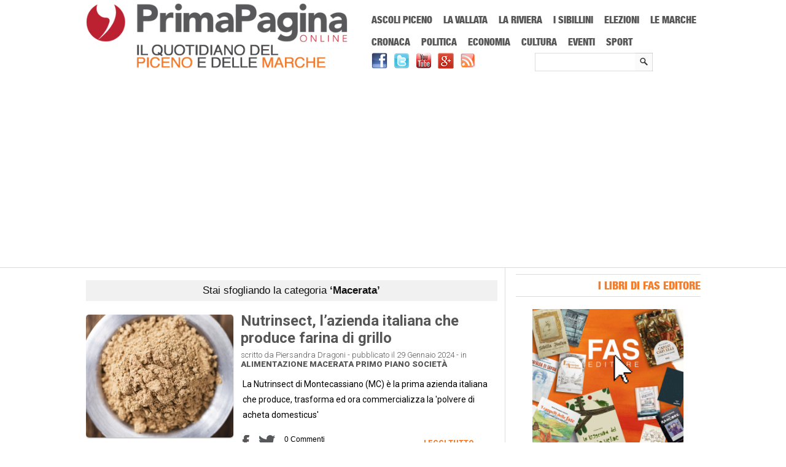

--- FILE ---
content_type: text/html; charset=UTF-8
request_url: https://www.primapaginaonline.it/categoria/macerata/page/3/
body_size: 14939
content:
<!DOCTYPE html>
<html lang="it-IT" prefix="og: http://ogp.me/ns#">

<head>
<meta name="viewport" content="width=device-width; initial-scale=1.0; maximum-scale=1.0; user-scalable=0;" />
<meta charset="UTF-8" />

	 

<link rel="profile" href="https://gmpg.org/xfn/11" /> 
 <!--[if lt IE 9]>
<script src="https://html5shiv.googlecode.com/svn/trunk/html5.js"></script>
 <![endif]-->
<script src="https://www.primapaginaonline.it/wp-content/themes/pponline/js/css_browser_selector.js?x87416" type="text/javascript"></script>
<script src="https://www.primapaginaonline.it/wp-content/themes/pponline/js/social-red.js?x87416" type="text/javascript"></script>

<link rel="alternate" type="application/rss+xml" title="Prima Pagina Online RSS Feed" href="https://feeds.feedburner.com/PrimaPaginaOnline-Feed" />
<!-- This site is optimized with the Yoast SEO plugin v7.7.2 - https://yoast.com/wordpress/plugins/seo/ -->
<title>Archivio della categoria Macerata - Pagina 3 di 15 - Prima Pagina Online</title>
<meta name="description" content="Archivio per Macerata"/>
<meta name="robots" content="noindex,follow"/>
<link rel="prev" href="https://www.primapaginaonline.it/categoria/macerata/page/2/" />
<link rel="next" href="https://www.primapaginaonline.it/categoria/macerata/page/4/" />
<link rel="publisher" href="https://plus.google.com/+PrimapaginaonlineIt"/>
<meta property="og:locale" content="it_IT" />
<meta property="og:type" content="object" />
<meta property="og:title" content="Archivio della categoria Macerata - Pagina 3 di 15 - Prima Pagina Online" />
<meta property="og:description" content="Archivio per Macerata" />
<meta property="og:url" content="https://www.primapaginaonline.it/categoria/macerata/page/3/" />
<meta property="og:site_name" content="Prima Pagina Online" />
<meta property="og:image" content="https://www.primapaginaonline.it/wp-content/uploads/2014/06/ppfacebook.png" />
<meta property="og:image:secure_url" content="https://www.primapaginaonline.it/wp-content/uploads/2014/06/ppfacebook.png" />
<meta property="og:image:width" content="305" />
<meta property="og:image:height" content="290" />
<meta name="twitter:card" content="summary_large_image" />
<meta name="twitter:description" content="Archivio per Macerata" />
<meta name="twitter:title" content="Archivio della categoria Macerata - Pagina 3 di 15 - Prima Pagina Online" />
<meta name="twitter:site" content="@PrimaPaginaOn" />
<meta name="twitter:image" content="https://www.primapaginaonline.it/wp-content/uploads/2014/06/ppfacebook.png" />
<script type='application/ld+json'>{"@context":"https:\/\/schema.org","@type":"Organization","url":"https:\/\/www.primapaginaonline.it\/","sameAs":["https:\/\/www.facebook.com\/PrimaPaginaOnline","https:\/\/plus.google.com\/+PrimapaginaonlineIt","https:\/\/www.youtube.com\/user\/PrimaPaginaOnline","https:\/\/twitter.com\/PrimaPaginaOn"],"@id":"https:\/\/www.primapaginaonline.it\/#organization","name":"Prima Pagina Online","logo":"https:\/\/www.primapaginaonline.it\/wp-content\/uploads\/2014\/06\/pplogo.png"}</script>
<script type='application/ld+json'>{"@context":"https:\/\/schema.org","@type":"BreadcrumbList","itemListElement":[{"@type":"ListItem","position":1,"item":{"@id":"https:\/\/www.primapaginaonline.it\/","name":"Home"}},{"@type":"ListItem","position":2,"item":{"@id":"https:\/\/www.primapaginaonline.it\/categoria\/macerata\/","name":"Macerata"}}]}</script>
<!-- / Yoast SEO plugin. -->

<link rel='dns-prefetch' href='//s.w.org' />
		<script type="text/javascript">
			window._wpemojiSettings = {"baseUrl":"https:\/\/s.w.org\/images\/core\/emoji\/11\/72x72\/","ext":".png","svgUrl":"https:\/\/s.w.org\/images\/core\/emoji\/11\/svg\/","svgExt":".svg","source":{"concatemoji":"https:\/\/www.primapaginaonline.it\/wp-includes\/js\/wp-emoji-release.min.js?ver=4.9.26"}};
			!function(e,a,t){var n,r,o,i=a.createElement("canvas"),p=i.getContext&&i.getContext("2d");function s(e,t){var a=String.fromCharCode;p.clearRect(0,0,i.width,i.height),p.fillText(a.apply(this,e),0,0);e=i.toDataURL();return p.clearRect(0,0,i.width,i.height),p.fillText(a.apply(this,t),0,0),e===i.toDataURL()}function c(e){var t=a.createElement("script");t.src=e,t.defer=t.type="text/javascript",a.getElementsByTagName("head")[0].appendChild(t)}for(o=Array("flag","emoji"),t.supports={everything:!0,everythingExceptFlag:!0},r=0;r<o.length;r++)t.supports[o[r]]=function(e){if(!p||!p.fillText)return!1;switch(p.textBaseline="top",p.font="600 32px Arial",e){case"flag":return s([55356,56826,55356,56819],[55356,56826,8203,55356,56819])?!1:!s([55356,57332,56128,56423,56128,56418,56128,56421,56128,56430,56128,56423,56128,56447],[55356,57332,8203,56128,56423,8203,56128,56418,8203,56128,56421,8203,56128,56430,8203,56128,56423,8203,56128,56447]);case"emoji":return!s([55358,56760,9792,65039],[55358,56760,8203,9792,65039])}return!1}(o[r]),t.supports.everything=t.supports.everything&&t.supports[o[r]],"flag"!==o[r]&&(t.supports.everythingExceptFlag=t.supports.everythingExceptFlag&&t.supports[o[r]]);t.supports.everythingExceptFlag=t.supports.everythingExceptFlag&&!t.supports.flag,t.DOMReady=!1,t.readyCallback=function(){t.DOMReady=!0},t.supports.everything||(n=function(){t.readyCallback()},a.addEventListener?(a.addEventListener("DOMContentLoaded",n,!1),e.addEventListener("load",n,!1)):(e.attachEvent("onload",n),a.attachEvent("onreadystatechange",function(){"complete"===a.readyState&&t.readyCallback()})),(n=t.source||{}).concatemoji?c(n.concatemoji):n.wpemoji&&n.twemoji&&(c(n.twemoji),c(n.wpemoji)))}(window,document,window._wpemojiSettings);
		</script>
		<style type="text/css">
img.wp-smiley,
img.emoji {
	display: inline !important;
	border: none !important;
	box-shadow: none !important;
	height: 1em !important;
	width: 1em !important;
	margin: 0 .07em !important;
	vertical-align: -0.1em !important;
	background: none !important;
	padding: 0 !important;
}
</style>
<link rel='stylesheet' id='jnewsticker-base-css'  href='https://www.primapaginaonline.it/wp-content/plugins/jnewsticker-for-wordpress/media/frontend.css?x87416' type='text/css' media='all' />
<link rel='stylesheet' id='jnewsticker-css-css'  href='https://www.primapaginaonline.it/wp-content/plugins/jnewsticker-for-wordpress/media/jnewsticker/skins/clean_red.css?x87416' type='text/css' media='all' />
<link rel='stylesheet' id='super-rss-reader-css'  href='https://www.primapaginaonline.it/wp-content/plugins/super-rss-reader/public/css/style.min.css?x87416' type='text/css' media='all' />
<link rel='stylesheet' id='wordpress-popular-posts-css-css'  href='https://www.primapaginaonline.it/wp-content/plugins/wordpress-popular-posts/public/css/wpp.css?x87416' type='text/css' media='all' />
<link rel='stylesheet' id='style-css'  href='https://www.primapaginaonline.it/wp-content/themes/pponline/style.css?x87416' type='text/css' media='all' />
<link rel='stylesheet' id='cookiecuttr_main-css'  href='https://www.primapaginaonline.it/wp-content/plugins/codecanyon-6701469-cookiecuttr-eu-cookie-law-compliance/cookiecuttr.css?x87416' type='text/css' media='all' />
<link rel='stylesheet' id='wp-advanced-rp-css-css'  href='https://www.primapaginaonline.it/wp-content/plugins/advanced-recent-posts-widget/css/advanced-recent-posts-widget.css?x87416' type='text/css' media='all' />
<script type='text/javascript' src='https://www.primapaginaonline.it/wp-includes/js/jquery/jquery.js?x87416'></script>
<script type='text/javascript' src='https://www.primapaginaonline.it/wp-includes/js/jquery/jquery-migrate.min.js?x87416'></script>
<script type='text/javascript' src='https://www.primapaginaonline.it/wp-content/plugins/jnewsticker-for-wordpress/media/jnewsticker/newsticker.jquery.min.js?x87416'></script>
<script type='text/javascript' src='https://www.primapaginaonline.it/wp-content/plugins/super-rss-reader/public/js/jquery.easy-ticker.min.js?x87416'></script>
<script type='text/javascript' src='https://www.primapaginaonline.it/wp-content/plugins/super-rss-reader/public/js/script.min.js?x87416'></script>
<script type='text/javascript'>
/* <![CDATA[ */
var defaults = {"cookieCutter":"","cookieCutterDeclineOnly":"","cookieAnalytics":"","cookieAcceptButton":"1","cookieDeclineButton":"","cookieResetButton":"","cookieOverlayEnabled":"","cookiePolicyLink":"\/privacy-policy\/","cookieMessage":"In questo sito usiamo cookies per migliorare l'esperienza d'uso del sito, non registriamo nessun tipo di dato personale. L'utilizzo di questo sito costituisce l'accettazione implicita all'uso dei cookies sul vostro dispositivo. Clicca  <a href=\"{{cookiePolicyLink}}\" title=\"read about our cookies\">qui<\/a> per leggere la cookie policy.","cookieAnalyticsMessage":"In questo sito usiamo cookies per migliorare l'esperienza d'uso del sito, non registriamo nessun tipo di dato personale. L'utilizzo di questo sito costituisce l'accettazione implicita all'uso dei cookies sul vostro dispositivo.","cookieErrorMessage":"We're sorry, this feature places cookies in your browser and has been disabled. <br>To continue using this functionality, please","cookieWhatAreTheyLink":"http:\/\/www.garanteprivacy.it\/cookie","cookieDisable":"","cookieAnalyticsId":"","cookieAcceptButtonText":"Accetta","cookieDeclineButtonText":"Rifiuta","cookieResetButtonText":"Reset Cookies","cookieWhatAreLinkText":"Cosa sono i Cookies?","cookieNotificationLocationBottom":"","cookiePolicyPageMessage":"Please read the information below and then choose from the following options","cookieDiscreetLink":"","cookieDiscreetReset":"","cookieDiscreetLinkText":"Cookies?","cookieDiscreetPosition":"topright","cookieNoMessage":"","cookieDomain":""};
/* ]]> */
</script>
<script type='text/javascript' src='https://www.primapaginaonline.it/wp-content/plugins/codecanyon-6701469-cookiecuttr-eu-cookie-law-compliance/jquery.cookiecuttr.js?x87416'></script>
<script type='text/javascript' src='https://www.primapaginaonline.it/wp-content/themes/pponline/js/jquery.flexslider-min.js?x87416'></script>
<script type='text/javascript' src='https://www.primapaginaonline.it/wp-content/themes/pponline/js/js.js?x87416'></script>
<script type='text/javascript' src='https://www.primapaginaonline.it/wp-content/themes/pponline/js/ddsmoothmenu1.js?x87416'></script>
<script type='text/javascript' src='https://www.primapaginaonline.it/wp-content/themes/pponline/js/jmm.js?x87416'></script>
<link rel='https://api.w.org/' href='https://www.primapaginaonline.it/wp-json/' />
<link rel="EditURI" type="application/rsd+xml" title="RSD" href="https://www.primapaginaonline.it/xmlrpc.php?rsd" />
<link rel="wlwmanifest" type="application/wlwmanifest+xml" href="https://www.primapaginaonline.it/wp-includes/wlwmanifest.xml" /> 


<!-- This site is using AdRotate v3.11.9 Professional to display their advertisements - https://www.adrotateplugin.com/ -->
<!-- AdRotate CSS -->
<style type="text/css" media="screen">
	.g { margin:0px; padding:0px; overflow:hidden; line-height:1; zoom:1; }
	.g-col { position:relative; float:left; }
	.g-col:first-child { margin-left: 0; }
	.g-col:last-child { margin-right: 0; }
	.g-1 { margin:1px 1px 1px 1px; }
	.g-2 { margin:1px 1px 1px 1px; }
	.g-3 { margin:1px 1px 1px 1px; }
	.g-4 { margin:1px 1px 1px 1px; }
	.g-5 { margin:1px 1px 1px 1px; }
	.g-6 { margin:1px 1px 1px 1px; }
	.g-7 { margin:1px 1px 1px 1px; }
	.g-8 { margin:1px 1px 1px 1px; }
	@media only screen and (max-width: 480px) {
		.g-col, .g-dyn, .g-single { width:100%; margin-left:0; margin-right:0; }
	}
</style>
<!-- /AdRotate CSS -->

<!-- <meta name="NextGEN" version="2.2.54" /> -->
<link rel="shortcut icon" href="https://www.primapaginaonline.it/wp-content/uploads/2014/06/favicon1.ico?x87416"/>        <script>

      window.OneSignal = window.OneSignal || [];

      OneSignal.push( function() {
        OneSignal.SERVICE_WORKER_UPDATER_PATH = "OneSignalSDKUpdaterWorker.js.php";
                      OneSignal.SERVICE_WORKER_PATH = "OneSignalSDKWorker.js.php";
                      OneSignal.SERVICE_WORKER_PARAM = { scope: "/" };
        OneSignal.setDefaultNotificationUrl("https://www.primapaginaonline.it");
        var oneSignal_options = {};
        window._oneSignalInitOptions = oneSignal_options;

        oneSignal_options['wordpress'] = true;
oneSignal_options['appId'] = '1a91323d-1ac5-4561-9138-f65fb82481ff';
oneSignal_options['allowLocalhostAsSecureOrigin'] = true;
oneSignal_options['welcomeNotification'] = { };
oneSignal_options['welcomeNotification']['title'] = "";
oneSignal_options['welcomeNotification']['message'] = "";
oneSignal_options['subdomainName'] = "PrimaPaginaOnline";
oneSignal_options['safari_web_id'] = "web.onesignal.auto.47a2f439-afd3-4bb7-8cdd-92cc4f5ee46c";
oneSignal_options['promptOptions'] = { };
oneSignal_options['promptOptions']['actionMessage'] = "Prima Pagina Online vorrebbe inviarti delle notifiche sulle ultime notizie pubblicate";
oneSignal_options['promptOptions']['acceptButtonText'] = "Continua";
oneSignal_options['promptOptions']['cancelButtonText'] = "No, grazie";
oneSignal_options['promptOptions']['siteName'] = "https://www.primapaginaonline.it";
oneSignal_options['promptOptions']['autoAcceptTitle'] = "Accetta";
                OneSignal.init(window._oneSignalInitOptions);
                OneSignal.showSlidedownPrompt();      });

      function documentInitOneSignal() {
        var oneSignal_elements = document.getElementsByClassName("OneSignal-prompt");

        var oneSignalLinkClickHandler = function(event) { OneSignal.push(['registerForPushNotifications']); event.preventDefault(); };        for(var i = 0; i < oneSignal_elements.length; i++)
          oneSignal_elements[i].addEventListener('click', oneSignalLinkClickHandler, false);
      }

      if (document.readyState === 'complete') {
           documentInitOneSignal();
      }
      else {
           window.addEventListener("load", function(event){
               documentInitOneSignal();
          });
      }
    </script>
<link rel="stylesheet" href="https://www.primapaginaonline.it/wp-content/themes/pponline/responsive.css?x87416" type="text/css" media="screen" />
<link rel="stylesheet" href="https://www.primapaginaonline.it/wp-content/themes/pponline/vendor-ext.css?x87416" type="text/css" />
<link rel="stylesheet" href="https://www.primapaginaonline.it/wp-content/themes/pponline/fonts.css?x87416" type="text/css" />
<link href='https://fonts.googleapis.com/css?family=Roboto:400,300,700,900' rel='stylesheet' type='text/css'>
<link title="Prima Pagina Online - Ricerca" type="application/opensearchdescription+xml" rel="search" href="https://www.primapaginaonline.it/opensearch.xml">
<meta http-equiv="Content-Type" content="text/html; charset=utf-8">
<meta name="theme-color" content="#BC2131">
<script>
  (function(i,s,o,g,r,a,m){i['GoogleAnalyticsObject']=r;i[r]=i[r]||function(){
  (i[r].q=i[r].q||[]).push(arguments)},i[r].l=1*new Date();a=s.createElement(o),
  m=s.getElementsByTagName(o)[0];a.async=1;a.src=g;m.parentNode.insertBefore(a,m)
  })(window,document,'script','//www.google-analytics.com/analytics.js','ga');

  ga('create', 'UA-15685279-24', 'primapaginaonline.it');
  ga('require', 'displayfeatures');
  ga('send', 'pageview');
  ga('set', 'anonymizeIp', true);
</script>
</head>
<body data-rsssl=1 class="archive paged category category-macerata category-19500 paged-3 category-paged-3">
<div id="fb-root"></div>
<script>(function(d, s, id) {
  var js, fjs = d.getElementsByTagName(s)[0];
  if (d.getElementById(id)) return;
  js = d.createElement(s); js.id = id;
  js.src = "//connect.facebook.net/it_IT/sdk.js#xfbml=1&version=v2.5";
  fjs.parentNode.insertBefore(js, fjs);
}(document, 'script', 'facebook-jssdk'));</script>

<div class="top1"></div>


 
 

<div id="headerwrapper">
		<header id="masthead">
		<div class="site-header">
			<div class="logo-wrapper">	
			
				<div class="logo-holder">
				<div class="logo"><a href="https://www.primapaginaonline.it"><img src="https://www.primapaginaonline.it/wp-content/uploads/2019/01/pplogo-sitoweb.png?x87416" alt="Logo di Prima Pagina Online" /> </a>  </div>
				</div>	
					
				<div class="social-wrapper">	
<nav id="main-menu-wrapper">
<h6 class="clipmask">Menu Principale</h6>
		<div id="main-menu">
			<nav id="mobile-menu"><h6 class="clipmask">Menu mobile</h6></nav>
			<div id="menu-22" class="ddsmoothmenu"><ul id="menu-main-menu" class="menu"><li id="menu-item-25490" class="menu-item menu-item-type-taxonomy menu-item-object-category menu-item-25490"><a href="https://www.primapaginaonline.it/categoria/ascoli-piceno/">Ascoli Piceno</a></li>
<li id="menu-item-25491" class="menu-item menu-item-type-taxonomy menu-item-object-category menu-item-25491"><a href="https://www.primapaginaonline.it/categoria/vallata/">La Vallata</a></li>
<li id="menu-item-25492" class="menu-item menu-item-type-taxonomy menu-item-object-category menu-item-25492"><a href="https://www.primapaginaonline.it/categoria/riviera/">La Riviera</a></li>
<li id="menu-item-25493" class="menu-item menu-item-type-taxonomy menu-item-object-category menu-item-25493"><a href="https://www.primapaginaonline.it/categoria/sibillini/">I Sibillini</a></li>
<li id="menu-item-67756" class="menu-item menu-item-type-taxonomy menu-item-object-category menu-item-67756"><a href="https://www.primapaginaonline.it/categoria/elezioni/">Elezioni</a></li>
<li id="menu-item-72939" class="menu-item menu-item-type-taxonomy menu-item-object-category menu-item-72939"><a href="https://www.primapaginaonline.it/categoria/regione/">Le Marche</a></li>
<li id="menu-item-25495" class="menu-item menu-item-type-taxonomy menu-item-object-category menu-item-25495"><a href="https://www.primapaginaonline.it/categoria/cronaca/">Cronaca</a></li>
<li id="menu-item-25496" class="menu-item menu-item-type-taxonomy menu-item-object-category menu-item-25496"><a href="https://www.primapaginaonline.it/categoria/politica/">Politica</a></li>
<li id="menu-item-25497" class="menu-item menu-item-type-taxonomy menu-item-object-category menu-item-25497"><a href="https://www.primapaginaonline.it/categoria/economia/">Economia</a></li>
<li id="menu-item-25498" class="menu-item menu-item-type-taxonomy menu-item-object-category menu-item-25498"><a href="https://www.primapaginaonline.it/categoria/cultura/">Cultura</a></li>
<li id="menu-item-25500" class="menu-item menu-item-type-taxonomy menu-item-object-category menu-item-25500"><a href="https://www.primapaginaonline.it/categoria/eventi/">Eventi</a></li>
<li id="menu-item-25499" class="menu-item menu-item-type-taxonomy menu-item-object-category menu-item-25499"><a href="https://www.primapaginaonline.it/categoria/sport/">Sport</a></li>
</ul></div>	
			
		</div>
		</nav>	
		<p id="breadcrumbs" class="clipmask">	Sei in:
<span><span><a href="https://www.primapaginaonline.it/" >Home</a> » <strong class="breadcrumb_last">Macerata</strong></span></span></p><h6 class="clipmask">PrimaPaginaOnline.it</h6>
		<div id="top-search" class="social-holder headsearch">
		<form method="get" class="searchform" action="https://www.primapaginaonline.it/">
		<label for="s" class="assistive-text"></label>
		<input type="text" class="field s" name="s" id="s" placeholder="" />
		<input type="submit" class="submit searchsubmit" name="submit" value="" />
		</form>
		</div>						
			<div id="social-pages"><a href="https://www.facebook.com/PrimaPaginaOnline" target=_blank><img src="https://www.primapaginaonline.it/wp-content/themes/pponline/images/facebook.png?x87416" alt="Pagina Facebook di Prima Pagina Online" title="Vai alla pagina Facebook di Prima Pagina Online"></a><a href="https://twitter.com/primapaginaon" target=_blank><img src="https://www.primapaginaonline.it/wp-content/themes/pponline/images/twitter.png?x87416" alt="Account Twitter di Prima Pagina Online" title="Vai all'account Twitter di Prima Pagina Online"></a><a href="http://www.youtube.com/user/PrimaPaginaOnline" target=_blank><img src="https://www.primapaginaonline.it/wp-content/themes/pponline/images/youtube.png?x87416" alt="Canale Youtube di Prima Pagina Online" title="Vai al canale Youtube di Prima Pagina Online"></a><a href="https://plus.google.com/+PrimapaginaonlineIt/" target=_blank><img src="https://www.primapaginaonline.it/wp-content/themes/pponline/images/gplus.png?x87416" alt="Pagina Google+ di Prima Pagina Online" title="Vai alla pagina Google+ di Prima Pagina Online"></a><a href="http://feeds.feedburner.com/PrimaPaginaOnline-Feed" target=_blank><img src="https://www.primapaginaonline.it/wp-content/themes/pponline/images/rss.png?x87416" alt="Feed RSS di Prima Pagina Online" title="Leggi il feed RSS di Prima Pagina Online"></a></div>		
						<div class="cb"></div>

 
					
				</div>
		<!-- Either there are no banners, they are disabled or none qualified for this location! -->			<div class="cb"></div>	
			</div>	
		</div>	
		
		</header> 
		
</div>
	<div id="wrapper">
		<!-- main -->
		<section id="main"><div id="content-wrapper" class="site-content">


<div id="content" class="primary" role="main">

           <div class="cat-title-b0-1"> 
		   <h1><span>Stai sfogliando la categoria <b>&#8216;Macerata&#8217;</b>  </span>
			</h1>
				<div class="cb"></div> 
			</div>

 
		
<section> 
 
<div class="secondpost-holder">
									 


			<!-- Image Left -->
			<div class="home-post-holder image-left"> 
			<figure class="home-image"><a href="https://www.primapaginaonline.it/2024/01/29/nutrinsect-farina-di-grillo/" rel="bookmark"> <img width="240" height="200" src="[data-uri]" data-lazy-type="image" data-lazy-src="https://www.primapaginaonline.it/wp-content/uploads/2024/01/Nutrinsect-240x200.png?x87416" class="lazy lazy-hidden attachment-smallthumb-left-right size-smallthumb-left-right wp-post-image" alt="Nutrinsect" /><noscript><img width="240" height="200" src="https://www.primapaginaonline.it/wp-content/uploads/2024/01/Nutrinsect-240x200.png?x87416" class="attachment-smallthumb-left-right size-smallthumb-left-right wp-post-image" alt="Nutrinsect" /></noscript></a></figure>
				<div class="home-post-heading"> <h2><a href="https://www.primapaginaonline.it/2024/01/29/nutrinsect-farina-di-grillo/" rel="bookmark"> Nutrinsect, l&#8217;azienda italiana che produce farina di grillo </a></h2> </div>				
				 <div class="home-post-meta"> scritto da Piersandra Dragoni   -  pubblicato il 29 Gennaio 2024 - in <b class="news-category"><a href="https://www.primapaginaonline.it/categoria/alimentazione/" >alimentazione</a> <a href="https://www.primapaginaonline.it/categoria/macerata/" >Macerata</a> <a href="https://www.primapaginaonline.it/categoria/primo-piano/" >Primo Piano</a> <a href="https://www.primapaginaonline.it/categoria/societa/" >Società</a></b></div>
 
				<div class="home-post">
					<div class="home-content">
					<p>La Nutrinsect di Montecassiano (MC) è la prima azienda italiana che produce, trasforma ed ora commercializza la 'polvere di acheta domesticus'<a href='https://www.primapaginaonline.it/2024/01/29/nutrinsect-farina-di-grillo/'></a></p> 
					<div class="home-social-share">    <div style="margin-right:15px;width:11px;float:left;">        <a href="javascript:void(0)" onclick="window.open('http://www.facebook.com/sharer.php?u=https://www.primapaginaonline.it/2024/01/29/nutrinsect-farina-di-grillo/&amp;t=Nutrinsect, l&#8217;azienda italiana che produce farina di grillo','Condividi su Facebook','height=300, width=750,scrollbars=no, resizable=yes')">            <img src="https://www.primapaginaonline.it/wp-content/themes/pponline/images/fbshareoff.png?x87416" alt="Condividi su Facebook" title="Condividi su Facebook" onmouseover="imgRed(this)" onmouseout="normalImg(this)">        </a>    </div>	<div style="float:left;margin-right:15px;">    <a href="javascript:void(0)" onclick="window.open('http://twitter.com/share?text=Nutrinsect, l&#8217;azienda italiana che produce farina di grillo &bull; Prima Pagina Online&amp;url=https://www.primapaginaonline.it/2024/01/29/nutrinsect-farina-di-grillo/','Condividi su Twitter','height=300, width=500,scrollbars=no, resizable=yes')">            <img src="https://www.primapaginaonline.it/wp-content/themes/pponline/images/tt-shareoff.png?x87416" alt="Condividi su Twitter" title="Condividi su Twitter" onmouseover="imgRed(this)" onmouseout="normalImg(this)" />    </a>    </div>    <div style="float:left;">        <a href="https://www.primapaginaonline.it/2024/01/29/nutrinsect-farina-di-grillo//#disqus_thread">            <img src="https://www.primapaginaonline.it/wp-content/themes/pponline/images/penciloff.png?x87416" alt="Commenta l'articolo" title="Scrivi un commento sull'articolo" onmouseover="imgRed(this)" onmouseout="normalImg(this)" />        </a>    </div></div> 
						<div class="readmore"> <a href="https://www.primapaginaonline.it/2024/01/29/nutrinsect-farina-di-grillo/" rel="bookmark"> Leggi Tutto  </a></div>
					
						<div class="cb"></div>
					</div>					
					<div class="cb"></div>
				</div>				
			</div>

 
 


						<!-- Either there are no banners, they are disabled or none qualified for this location! -->									 


			<!-- Image Left -->
			<div class="home-post-holder image-left"> 
			<figure class="home-image"><a href="https://www.primapaginaonline.it/2024/01/15/presente-liberale-macerata-censura/" rel="bookmark"> <img width="240" height="200" src="[data-uri]" data-lazy-type="image" data-lazy-src="https://www.primapaginaonline.it/wp-content/uploads/2024/01/Presente-liberale-libri-biblioteca-240x200.jpg?x87416" class="lazy lazy-hidden attachment-smallthumb-left-right size-smallthumb-left-right wp-post-image" alt="Presente liberale" /><noscript><img width="240" height="200" src="https://www.primapaginaonline.it/wp-content/uploads/2024/01/Presente-liberale-libri-biblioteca-240x200.jpg?x87416" class="attachment-smallthumb-left-right size-smallthumb-left-right wp-post-image" alt="Presente liberale" /></noscript></a></figure>
				<div class="home-post-heading"> <h2><a href="https://www.primapaginaonline.it/2024/01/15/presente-liberale-macerata-censura/" rel="bookmark"> Presente liberale: a Macerata si parla di censura </a></h2> </div>				
				 <div class="home-post-meta"> scritto da Piersandra Dragoni   -  pubblicato il 15 Gennaio 2024 - in <b class="news-category"><a href="https://www.primapaginaonline.it/categoria/cultura/" >Cultura</a> <a href="https://www.primapaginaonline.it/categoria/macerata/" >Macerata</a> <a href="https://www.primapaginaonline.it/categoria/primo-piano/" >Primo Piano</a></b></div>
 
				<div class="home-post">
					<div class="home-content">
					<p>Dal 19 gennaio parte a Macerata la seconda edizione di "Presente liberale", il festival quest'anno è incentrato sul tema della censura<a href='https://www.primapaginaonline.it/2024/01/15/presente-liberale-macerata-censura/'></a></p> 
					<div class="home-social-share">    <div style="margin-right:15px;width:11px;float:left;">        <a href="javascript:void(0)" onclick="window.open('http://www.facebook.com/sharer.php?u=https://www.primapaginaonline.it/2024/01/15/presente-liberale-macerata-censura/&amp;t=Presente liberale: a Macerata si parla di censura','Condividi su Facebook','height=300, width=750,scrollbars=no, resizable=yes')">            <img src="https://www.primapaginaonline.it/wp-content/themes/pponline/images/fbshareoff.png?x87416" alt="Condividi su Facebook" title="Condividi su Facebook" onmouseover="imgRed(this)" onmouseout="normalImg(this)">        </a>    </div>	<div style="float:left;margin-right:15px;">    <a href="javascript:void(0)" onclick="window.open('http://twitter.com/share?text=Presente liberale: a Macerata si parla di censura &bull; Prima Pagina Online&amp;url=https://www.primapaginaonline.it/2024/01/15/presente-liberale-macerata-censura/','Condividi su Twitter','height=300, width=500,scrollbars=no, resizable=yes')">            <img src="https://www.primapaginaonline.it/wp-content/themes/pponline/images/tt-shareoff.png?x87416" alt="Condividi su Twitter" title="Condividi su Twitter" onmouseover="imgRed(this)" onmouseout="normalImg(this)" />    </a>    </div>    <div style="float:left;">        <a href="https://www.primapaginaonline.it/2024/01/15/presente-liberale-macerata-censura//#disqus_thread">            <img src="https://www.primapaginaonline.it/wp-content/themes/pponline/images/penciloff.png?x87416" alt="Commenta l'articolo" title="Scrivi un commento sull'articolo" onmouseover="imgRed(this)" onmouseout="normalImg(this)" />        </a>    </div></div> 
						<div class="readmore"> <a href="https://www.primapaginaonline.it/2024/01/15/presente-liberale-macerata-censura/" rel="bookmark"> Leggi Tutto  </a></div>
					
						<div class="cb"></div>
					</div>					
					<div class="cb"></div>
				</div>				
			</div>

 
 


									 


			<!-- Image Left -->
			<div class="home-post-holder image-left"> 
			<figure class="home-image"><a href="https://www.primapaginaonline.it/2023/11/15/lituania-consolato-onorario-a-macerata/" rel="bookmark"> <img width="240" height="200" src="[data-uri]" data-lazy-type="image" data-lazy-src="https://www.primapaginaonline.it/wp-content/uploads/2023/11/foto-inocntro-Lituania-240x200.jpg?x87416" class="lazy lazy-hidden attachment-smallthumb-left-right size-smallthumb-left-right wp-post-image" alt="lituania" /><noscript><img width="240" height="200" src="https://www.primapaginaonline.it/wp-content/uploads/2023/11/foto-inocntro-Lituania-240x200.jpg?x87416" class="attachment-smallthumb-left-right size-smallthumb-left-right wp-post-image" alt="lituania" /></noscript></a></figure>
				<div class="home-post-heading"> <h2><a href="https://www.primapaginaonline.it/2023/11/15/lituania-consolato-onorario-a-macerata/" rel="bookmark"> Lituania, il Consolato Onorario a Macerata </a></h2> </div>				
				 <div class="home-post-meta"> scritto da Redazione   -  pubblicato il 15 Novembre 2023 - in <b class="news-category"><a href="https://www.primapaginaonline.it/categoria/macerata/" >Macerata</a> <a href="https://www.primapaginaonline.it/categoria/senza-categoria/" >Senza categoria</a></b></div>
 
				<div class="home-post">
					<div class="home-content">
					<p>La sede del Consolato Onorario di Lituania a Macerata è una preziosa occasione di scambio con un mercato vivo, ambizioso e in crescita<a href='https://www.primapaginaonline.it/2023/11/15/lituania-consolato-onorario-a-macerata/'></a></p> 
					<div class="home-social-share">    <div style="margin-right:15px;width:11px;float:left;">        <a href="javascript:void(0)" onclick="window.open('http://www.facebook.com/sharer.php?u=https://www.primapaginaonline.it/2023/11/15/lituania-consolato-onorario-a-macerata/&amp;t=Lituania, il Consolato Onorario a Macerata','Condividi su Facebook','height=300, width=750,scrollbars=no, resizable=yes')">            <img src="https://www.primapaginaonline.it/wp-content/themes/pponline/images/fbshareoff.png?x87416" alt="Condividi su Facebook" title="Condividi su Facebook" onmouseover="imgRed(this)" onmouseout="normalImg(this)">        </a>    </div>	<div style="float:left;margin-right:15px;">    <a href="javascript:void(0)" onclick="window.open('http://twitter.com/share?text=Lituania, il Consolato Onorario a Macerata &bull; Prima Pagina Online&amp;url=https://www.primapaginaonline.it/2023/11/15/lituania-consolato-onorario-a-macerata/','Condividi su Twitter','height=300, width=500,scrollbars=no, resizable=yes')">            <img src="https://www.primapaginaonline.it/wp-content/themes/pponline/images/tt-shareoff.png?x87416" alt="Condividi su Twitter" title="Condividi su Twitter" onmouseover="imgRed(this)" onmouseout="normalImg(this)" />    </a>    </div>    <div style="float:left;">        <a href="https://www.primapaginaonline.it/2023/11/15/lituania-consolato-onorario-a-macerata//#disqus_thread">            <img src="https://www.primapaginaonline.it/wp-content/themes/pponline/images/penciloff.png?x87416" alt="Commenta l'articolo" title="Scrivi un commento sull'articolo" onmouseover="imgRed(this)" onmouseout="normalImg(this)" />        </a>    </div></div> 
						<div class="readmore"> <a href="https://www.primapaginaonline.it/2023/11/15/lituania-consolato-onorario-a-macerata/" rel="bookmark"> Leggi Tutto  </a></div>
					
						<div class="cb"></div>
					</div>					
					<div class="cb"></div>
				</div>				
			</div>

 
 


									<!-- Either there are no banners, they are disabled or none qualified for this location! -->						 


			<!-- Image Left -->
			<div class="home-post-holder image-left"> 
			<figure class="home-image"><a href="https://www.primapaginaonline.it/2023/11/06/macerata-opera-festival-gavazzeni/" rel="bookmark"> <img width="240" height="200" src="[data-uri]" data-lazy-type="image" data-lazy-src="https://www.primapaginaonline.it/wp-content/uploads/2023/11/macerata-opera-festival-Paolo-Gavazzeni-1-240x200.jpeg?x87416" class="lazy lazy-hidden attachment-smallthumb-left-right size-smallthumb-left-right wp-post-image" alt="macerata opera festival" /><noscript><img width="240" height="200" src="https://www.primapaginaonline.it/wp-content/uploads/2023/11/macerata-opera-festival-Paolo-Gavazzeni-1-240x200.jpeg?x87416" class="attachment-smallthumb-left-right size-smallthumb-left-right wp-post-image" alt="macerata opera festival" /></noscript></a></figure>
				<div class="home-post-heading"> <h2><a href="https://www.primapaginaonline.it/2023/11/06/macerata-opera-festival-gavazzeni/" rel="bookmark"> Macerata Opera Festival: il direttore artistico è Paolo Gavazzeni </a></h2> </div>				
				 <div class="home-post-meta"> scritto da Piersandra Dragoni   -  pubblicato il 6 Novembre 2023 - in <b class="news-category"><a href="https://www.primapaginaonline.it/categoria/macerata/" >Macerata</a> <a href="https://www.primapaginaonline.it/categoria/primo-piano/" >Primo Piano</a> <a href="https://www.primapaginaonline.it/categoria/spettacolo/" >Spettacolo</a></b></div>
 
				<div class="home-post">
					<div class="home-content">
					<p>Il CDA dell’Associazione Arena Sferisterio ha nominato Paolo Gavazzeni direttore artistico del 60° Macerata Opera Festival<a href='https://www.primapaginaonline.it/2023/11/06/macerata-opera-festival-gavazzeni/'></a></p> 
					<div class="home-social-share">    <div style="margin-right:15px;width:11px;float:left;">        <a href="javascript:void(0)" onclick="window.open('http://www.facebook.com/sharer.php?u=https://www.primapaginaonline.it/2023/11/06/macerata-opera-festival-gavazzeni/&amp;t=Macerata Opera Festival: il direttore artistico è Paolo Gavazzeni','Condividi su Facebook','height=300, width=750,scrollbars=no, resizable=yes')">            <img src="https://www.primapaginaonline.it/wp-content/themes/pponline/images/fbshareoff.png?x87416" alt="Condividi su Facebook" title="Condividi su Facebook" onmouseover="imgRed(this)" onmouseout="normalImg(this)">        </a>    </div>	<div style="float:left;margin-right:15px;">    <a href="javascript:void(0)" onclick="window.open('http://twitter.com/share?text=Macerata Opera Festival: il direttore artistico è Paolo Gavazzeni &bull; Prima Pagina Online&amp;url=https://www.primapaginaonline.it/2023/11/06/macerata-opera-festival-gavazzeni/','Condividi su Twitter','height=300, width=500,scrollbars=no, resizable=yes')">            <img src="https://www.primapaginaonline.it/wp-content/themes/pponline/images/tt-shareoff.png?x87416" alt="Condividi su Twitter" title="Condividi su Twitter" onmouseover="imgRed(this)" onmouseout="normalImg(this)" />    </a>    </div>    <div style="float:left;">        <a href="https://www.primapaginaonline.it/2023/11/06/macerata-opera-festival-gavazzeni//#disqus_thread">            <img src="https://www.primapaginaonline.it/wp-content/themes/pponline/images/penciloff.png?x87416" alt="Commenta l'articolo" title="Scrivi un commento sull'articolo" onmouseover="imgRed(this)" onmouseout="normalImg(this)" />        </a>    </div></div> 
						<div class="readmore"> <a href="https://www.primapaginaonline.it/2023/11/06/macerata-opera-festival-gavazzeni/" rel="bookmark"> Leggi Tutto  </a></div>
					
						<div class="cb"></div>
					</div>					
					<div class="cb"></div>
				</div>				
			</div>

 
 


									 


			<!-- Image Left -->
			<div class="home-post-holder image-left"> 
			<figure class="home-image"><a href="https://www.primapaginaonline.it/2023/09/25/macerata-restauro-mura-storiche/" rel="bookmark"> <img width="240" height="200" src="[data-uri]" data-lazy-type="image" data-lazy-src="https://www.primapaginaonline.it/wp-content/uploads/2023/09/mura-urbiche-macerata-240x200.png?x87416" class="lazy lazy-hidden attachment-smallthumb-left-right size-smallthumb-left-right wp-post-image" alt="macerata" /><noscript><img width="240" height="200" src="https://www.primapaginaonline.it/wp-content/uploads/2023/09/mura-urbiche-macerata-240x200.png?x87416" class="attachment-smallthumb-left-right size-smallthumb-left-right wp-post-image" alt="macerata" /></noscript></a></figure>
				<div class="home-post-heading"> <h2><a href="https://www.primapaginaonline.it/2023/09/25/macerata-restauro-mura-storiche/" rel="bookmark"> Macerata: finanziato il restauro delle mura storiche </a></h2> </div>				
				 <div class="home-post-meta"> scritto da Piersandra Dragoni   -  pubblicato il 25 Settembre 2023 - in <b class="news-category"><a href="https://www.primapaginaonline.it/categoria/macerata/" >Macerata</a> <a href="https://www.primapaginaonline.it/categoria/primo-piano/" >Primo Piano</a></b></div>
 
				<div class="home-post">
					<div class="home-content">
					<p>Saranno restaurati alcuni tratti delle mura urbiche: partecipando a un bando della Regione Marche Macerata si è aggiudicata un contributo di 500mila euro<a href='https://www.primapaginaonline.it/2023/09/25/macerata-restauro-mura-storiche/'></a></p> 
					<div class="home-social-share">    <div style="margin-right:15px;width:11px;float:left;">        <a href="javascript:void(0)" onclick="window.open('http://www.facebook.com/sharer.php?u=https://www.primapaginaonline.it/2023/09/25/macerata-restauro-mura-storiche/&amp;t=Macerata: finanziato il restauro delle mura storiche','Condividi su Facebook','height=300, width=750,scrollbars=no, resizable=yes')">            <img src="https://www.primapaginaonline.it/wp-content/themes/pponline/images/fbshareoff.png?x87416" alt="Condividi su Facebook" title="Condividi su Facebook" onmouseover="imgRed(this)" onmouseout="normalImg(this)">        </a>    </div>	<div style="float:left;margin-right:15px;">    <a href="javascript:void(0)" onclick="window.open('http://twitter.com/share?text=Macerata: finanziato il restauro delle mura storiche &bull; Prima Pagina Online&amp;url=https://www.primapaginaonline.it/2023/09/25/macerata-restauro-mura-storiche/','Condividi su Twitter','height=300, width=500,scrollbars=no, resizable=yes')">            <img src="https://www.primapaginaonline.it/wp-content/themes/pponline/images/tt-shareoff.png?x87416" alt="Condividi su Twitter" title="Condividi su Twitter" onmouseover="imgRed(this)" onmouseout="normalImg(this)" />    </a>    </div>    <div style="float:left;">        <a href="https://www.primapaginaonline.it/2023/09/25/macerata-restauro-mura-storiche//#disqus_thread">            <img src="https://www.primapaginaonline.it/wp-content/themes/pponline/images/penciloff.png?x87416" alt="Commenta l'articolo" title="Scrivi un commento sull'articolo" onmouseover="imgRed(this)" onmouseout="normalImg(this)" />        </a>    </div></div> 
						<div class="readmore"> <a href="https://www.primapaginaonline.it/2023/09/25/macerata-restauro-mura-storiche/" rel="bookmark"> Leggi Tutto  </a></div>
					
						<div class="cb"></div>
					</div>					
					<div class="cb"></div>
				</div>				
			</div>

 
 


									 


			<!-- Image Left -->
			<div class="home-post-holder image-left"> 
			<figure class="home-image"><a href="https://www.primapaginaonline.it/2023/06/18/macerata-19-24-giugno-controra/" rel="bookmark"> <img width="240" height="200" src="[data-uri]" data-lazy-type="image" data-lazy-src="https://www.primapaginaonline.it/wp-content/uploads/2023/06/RON-Summer-Tour-2023-@Roger-Berthod-macerata-240x200.jpg?x87416" class="lazy lazy-hidden attachment-smallthumb-left-right size-smallthumb-left-right wp-post-image" alt="macerata" /><noscript><img width="240" height="200" src="https://www.primapaginaonline.it/wp-content/uploads/2023/06/RON-Summer-Tour-2023-@Roger-Berthod-macerata-240x200.jpg?x87416" class="attachment-smallthumb-left-right size-smallthumb-left-right wp-post-image" alt="macerata" /></noscript></a></figure>
				<div class="home-post-heading"> <h2><a href="https://www.primapaginaonline.it/2023/06/18/macerata-19-24-giugno-controra/" rel="bookmark"> Macerata: dal 19 al 24 giugno La Controra. Apre Ron </a></h2> </div>				
				 <div class="home-post-meta"> scritto da Piersandra Dragoni   -  pubblicato il 18 Giugno 2023 - in <b class="news-category"><a href="https://www.primapaginaonline.it/categoria/macerata/" >Macerata</a> <a href="https://www.primapaginaonline.it/categoria/primo-piano/" >Primo Piano</a> <a href="https://www.primapaginaonline.it/categoria/spettacolo/" >Spettacolo</a></b></div>
 
				<div class="home-post">
					<div class="home-content">
					<p>Cultura e spettacolo nelle piazze e nei cortili di Macerata, tutti ad ingresso libero. Ron apre La Controra di Musicultura 2023<a href='https://www.primapaginaonline.it/2023/06/18/macerata-19-24-giugno-controra/'></a></p> 
					<div class="home-social-share">    <div style="margin-right:15px;width:11px;float:left;">        <a href="javascript:void(0)" onclick="window.open('http://www.facebook.com/sharer.php?u=https://www.primapaginaonline.it/2023/06/18/macerata-19-24-giugno-controra/&amp;t=Macerata: dal 19 al 24 giugno La Controra. Apre Ron','Condividi su Facebook','height=300, width=750,scrollbars=no, resizable=yes')">            <img src="https://www.primapaginaonline.it/wp-content/themes/pponline/images/fbshareoff.png?x87416" alt="Condividi su Facebook" title="Condividi su Facebook" onmouseover="imgRed(this)" onmouseout="normalImg(this)">        </a>    </div>	<div style="float:left;margin-right:15px;">    <a href="javascript:void(0)" onclick="window.open('http://twitter.com/share?text=Macerata: dal 19 al 24 giugno La Controra. Apre Ron &bull; Prima Pagina Online&amp;url=https://www.primapaginaonline.it/2023/06/18/macerata-19-24-giugno-controra/','Condividi su Twitter','height=300, width=500,scrollbars=no, resizable=yes')">            <img src="https://www.primapaginaonline.it/wp-content/themes/pponline/images/tt-shareoff.png?x87416" alt="Condividi su Twitter" title="Condividi su Twitter" onmouseover="imgRed(this)" onmouseout="normalImg(this)" />    </a>    </div>    <div style="float:left;">        <a href="https://www.primapaginaonline.it/2023/06/18/macerata-19-24-giugno-controra//#disqus_thread">            <img src="https://www.primapaginaonline.it/wp-content/themes/pponline/images/penciloff.png?x87416" alt="Commenta l'articolo" title="Scrivi un commento sull'articolo" onmouseover="imgRed(this)" onmouseout="normalImg(this)" />        </a>    </div></div> 
						<div class="readmore"> <a href="https://www.primapaginaonline.it/2023/06/18/macerata-19-24-giugno-controra/" rel="bookmark"> Leggi Tutto  </a></div>
					
						<div class="cb"></div>
					</div>					
					<div class="cb"></div>
				</div>				
			</div>

 
 


												<!-- Either there are no banners, they are disabled or none qualified for this location! -->			 


			<!-- Image Left -->
			<div class="home-post-holder image-left"> 
			<figure class="home-image"><a href="https://www.primapaginaonline.it/2023/06/09/macerata-sotterranea/" rel="bookmark"> <img width="240" height="200" src="[data-uri]" data-lazy-type="image" data-lazy-src="https://www.primapaginaonline.it/wp-content/uploads/2023/06/Foto-di-Claudio-Ciabochi-macerata-240x200.jpg?x87416" class="lazy lazy-hidden attachment-smallthumb-left-right size-smallthumb-left-right wp-post-image" alt="macerata" /><noscript><img width="240" height="200" src="https://www.primapaginaonline.it/wp-content/uploads/2023/06/Foto-di-Claudio-Ciabochi-macerata-240x200.jpg?x87416" class="attachment-smallthumb-left-right size-smallthumb-left-right wp-post-image" alt="macerata" /></noscript></a></figure>
				<div class="home-post-heading"> <h2><a href="https://www.primapaginaonline.it/2023/06/09/macerata-sotterranea/" rel="bookmark"> Macerata sotterranea e segreta: torna il trekking in città </a></h2> </div>				
				 <div class="home-post-meta"> scritto da Piersandra Dragoni   -  pubblicato il 9 Giugno 2023 - in <b class="news-category"><a href="https://www.primapaginaonline.it/categoria/macerata/" >Macerata</a></b></div>
 
				<div class="home-post">
					<div class="home-content">
					<p>Il 17 e il 18 giugno sarà possibile visitare la Macerata sotterranea, un patrimonio di fascino, bellezza e anche di un pizzico di mistero<a href='https://www.primapaginaonline.it/2023/06/09/macerata-sotterranea/'></a></p> 
					<div class="home-social-share">    <div style="margin-right:15px;width:11px;float:left;">        <a href="javascript:void(0)" onclick="window.open('http://www.facebook.com/sharer.php?u=https://www.primapaginaonline.it/2023/06/09/macerata-sotterranea/&amp;t=Macerata sotterranea e segreta: torna il trekking in città','Condividi su Facebook','height=300, width=750,scrollbars=no, resizable=yes')">            <img src="https://www.primapaginaonline.it/wp-content/themes/pponline/images/fbshareoff.png?x87416" alt="Condividi su Facebook" title="Condividi su Facebook" onmouseover="imgRed(this)" onmouseout="normalImg(this)">        </a>    </div>	<div style="float:left;margin-right:15px;">    <a href="javascript:void(0)" onclick="window.open('http://twitter.com/share?text=Macerata sotterranea e segreta: torna il trekking in città &bull; Prima Pagina Online&amp;url=https://www.primapaginaonline.it/2023/06/09/macerata-sotterranea/','Condividi su Twitter','height=300, width=500,scrollbars=no, resizable=yes')">            <img src="https://www.primapaginaonline.it/wp-content/themes/pponline/images/tt-shareoff.png?x87416" alt="Condividi su Twitter" title="Condividi su Twitter" onmouseover="imgRed(this)" onmouseout="normalImg(this)" />    </a>    </div>    <div style="float:left;">        <a href="https://www.primapaginaonline.it/2023/06/09/macerata-sotterranea//#disqus_thread">            <img src="https://www.primapaginaonline.it/wp-content/themes/pponline/images/penciloff.png?x87416" alt="Commenta l'articolo" title="Scrivi un commento sull'articolo" onmouseover="imgRed(this)" onmouseout="normalImg(this)" />        </a>    </div></div> 
						<div class="readmore"> <a href="https://www.primapaginaonline.it/2023/06/09/macerata-sotterranea/" rel="bookmark"> Leggi Tutto  </a></div>
					
						<div class="cb"></div>
					</div>					
					<div class="cb"></div>
				</div>				
			</div>

 
 


									 


			<!-- Image Left -->
			<div class="home-post-holder image-left"> 
			<figure class="home-image"><a href="https://www.primapaginaonline.it/2023/05/29/macerata-citta-in-festa/" rel="bookmark"> <img width="240" height="200" src="[data-uri]" data-lazy-type="image" data-lazy-src="https://www.primapaginaonline.it/wp-content/uploads/2023/05/Macerata-citta-di-macerata-in-festa-240x200.jpeg?x87416" class="lazy lazy-hidden attachment-smallthumb-left-right size-smallthumb-left-right wp-post-image" alt="Macerata" /><noscript><img width="240" height="200" src="https://www.primapaginaonline.it/wp-content/uploads/2023/05/Macerata-citta-di-macerata-in-festa-240x200.jpeg?x87416" class="attachment-smallthumb-left-right size-smallthumb-left-right wp-post-image" alt="Macerata" /></noscript></a></figure>
				<div class="home-post-heading"> <h2><a href="https://www.primapaginaonline.it/2023/05/29/macerata-citta-in-festa/" rel="bookmark"> Macerata, oltre dieci eventi per una Città in Festa </a></h2> </div>				
				 <div class="home-post-meta"> scritto da Matteo Mattei   -  pubblicato il 29 Maggio 2023 - in <b class="news-category"><a href="https://www.primapaginaonline.it/categoria/cronaca/" >Cronaca</a> <a href="https://www.primapaginaonline.it/categoria/macerata/" >Macerata</a></b></div>
 
				<div class="home-post">
					<div class="home-content">
					<p>Macerata in Festa tra concerti, musica, cibo, sfilate ed eventi istituzionali. Oltre dieci eventi tra i quali quella del gemellaggio con Lanciano.<a href='https://www.primapaginaonline.it/2023/05/29/macerata-citta-in-festa/'></a></p> 
					<div class="home-social-share">    <div style="margin-right:15px;width:11px;float:left;">        <a href="javascript:void(0)" onclick="window.open('http://www.facebook.com/sharer.php?u=https://www.primapaginaonline.it/2023/05/29/macerata-citta-in-festa/&amp;t=Macerata, oltre dieci eventi per una Città in Festa','Condividi su Facebook','height=300, width=750,scrollbars=no, resizable=yes')">            <img src="https://www.primapaginaonline.it/wp-content/themes/pponline/images/fbshareoff.png?x87416" alt="Condividi su Facebook" title="Condividi su Facebook" onmouseover="imgRed(this)" onmouseout="normalImg(this)">        </a>    </div>	<div style="float:left;margin-right:15px;">    <a href="javascript:void(0)" onclick="window.open('http://twitter.com/share?text=Macerata, oltre dieci eventi per una Città in Festa &bull; Prima Pagina Online&amp;url=https://www.primapaginaonline.it/2023/05/29/macerata-citta-in-festa/','Condividi su Twitter','height=300, width=500,scrollbars=no, resizable=yes')">            <img src="https://www.primapaginaonline.it/wp-content/themes/pponline/images/tt-shareoff.png?x87416" alt="Condividi su Twitter" title="Condividi su Twitter" onmouseover="imgRed(this)" onmouseout="normalImg(this)" />    </a>    </div>    <div style="float:left;">        <a href="https://www.primapaginaonline.it/2023/05/29/macerata-citta-in-festa//#disqus_thread">            <img src="https://www.primapaginaonline.it/wp-content/themes/pponline/images/penciloff.png?x87416" alt="Commenta l'articolo" title="Scrivi un commento sull'articolo" onmouseover="imgRed(this)" onmouseout="normalImg(this)" />        </a>    </div></div> 
						<div class="readmore"> <a href="https://www.primapaginaonline.it/2023/05/29/macerata-citta-in-festa/" rel="bookmark"> Leggi Tutto  </a></div>
					
						<div class="cb"></div>
					</div>					
					<div class="cb"></div>
				</div>				
			</div>

 
 


									 


			<!-- Image Left -->
			<div class="home-post-holder image-left"> 
			<figure class="home-image"><a href="https://www.primapaginaonline.it/2023/05/28/sferisterio-babar-il-piccolo-elefante/" rel="bookmark"> <img width="240" height="200" src="[data-uri]" data-lazy-type="image" data-lazy-src="https://www.primapaginaonline.it/wp-content/uploads/2023/05/MOF23-Carmen-MOF-DSC_0049-240x200.jpg?x87416" class="lazy lazy-hidden attachment-smallthumb-left-right size-smallthumb-left-right wp-post-image" alt="Sferisterio a scuola 2023" /><noscript><img width="240" height="200" src="https://www.primapaginaonline.it/wp-content/uploads/2023/05/MOF23-Carmen-MOF-DSC_0049-240x200.jpg?x87416" class="attachment-smallthumb-left-right size-smallthumb-left-right wp-post-image" alt="Sferisterio a scuola 2023" /></noscript></a></figure>
				<div class="home-post-heading"> <h2><a href="https://www.primapaginaonline.it/2023/05/28/sferisterio-babar-il-piccolo-elefante/" rel="bookmark"> Sferisterio, in scena La storia di Babar il piccolo elefante </a></h2> </div>				
				 <div class="home-post-meta"> scritto da Matteo Mattei   -  pubblicato il 28 Maggio 2023 - in <b class="news-category"><a href="https://www.primapaginaonline.it/categoria/cultura/" >Cultura</a> <a href="https://www.primapaginaonline.it/categoria/macerata/" >Macerata</a></b></div>
 
				<div class="home-post">
					<div class="home-content">
					<p>Sferisterio a scuola. In scena una delle più celebri pagine della letteratura musicale per l’infanzia: La storia di Babar il piccolo elefante.<a href='https://www.primapaginaonline.it/2023/05/28/sferisterio-babar-il-piccolo-elefante/'></a></p> 
					<div class="home-social-share">    <div style="margin-right:15px;width:11px;float:left;">        <a href="javascript:void(0)" onclick="window.open('http://www.facebook.com/sharer.php?u=https://www.primapaginaonline.it/2023/05/28/sferisterio-babar-il-piccolo-elefante/&amp;t=Sferisterio, in scena La storia di Babar il piccolo elefante','Condividi su Facebook','height=300, width=750,scrollbars=no, resizable=yes')">            <img src="https://www.primapaginaonline.it/wp-content/themes/pponline/images/fbshareoff.png?x87416" alt="Condividi su Facebook" title="Condividi su Facebook" onmouseover="imgRed(this)" onmouseout="normalImg(this)">        </a>    </div>	<div style="float:left;margin-right:15px;">    <a href="javascript:void(0)" onclick="window.open('http://twitter.com/share?text=Sferisterio, in scena La storia di Babar il piccolo elefante &bull; Prima Pagina Online&amp;url=https://www.primapaginaonline.it/2023/05/28/sferisterio-babar-il-piccolo-elefante/','Condividi su Twitter','height=300, width=500,scrollbars=no, resizable=yes')">            <img src="https://www.primapaginaonline.it/wp-content/themes/pponline/images/tt-shareoff.png?x87416" alt="Condividi su Twitter" title="Condividi su Twitter" onmouseover="imgRed(this)" onmouseout="normalImg(this)" />    </a>    </div>    <div style="float:left;">        <a href="https://www.primapaginaonline.it/2023/05/28/sferisterio-babar-il-piccolo-elefante//#disqus_thread">            <img src="https://www.primapaginaonline.it/wp-content/themes/pponline/images/penciloff.png?x87416" alt="Commenta l'articolo" title="Scrivi un commento sull'articolo" onmouseover="imgRed(this)" onmouseout="normalImg(this)" />        </a>    </div></div> 
						<div class="readmore"> <a href="https://www.primapaginaonline.it/2023/05/28/sferisterio-babar-il-piccolo-elefante/" rel="bookmark"> Leggi Tutto  </a></div>
					
						<div class="cb"></div>
					</div>					
					<div class="cb"></div>
				</div>				
			</div>

 
 


									 


			<!-- Image Left -->
			<div class="home-post-holder image-left"> 
			<figure class="home-image"><a href="https://www.primapaginaonline.it/2023/05/24/ermal-meta-musicultura-2023/" rel="bookmark"> <img width="240" height="200" src="[data-uri]" data-lazy-type="image" data-lazy-src="https://www.primapaginaonline.it/wp-content/uploads/2023/05/Ermal-Meta-1-240x200.jpg?x87416" class="lazy lazy-hidden attachment-smallthumb-left-right size-smallthumb-left-right wp-post-image" alt="Ermal Meta" /><noscript><img width="240" height="200" src="https://www.primapaginaonline.it/wp-content/uploads/2023/05/Ermal-Meta-1-240x200.jpg?x87416" class="attachment-smallthumb-left-right size-smallthumb-left-right wp-post-image" alt="Ermal Meta" /></noscript></a></figure>
				<div class="home-post-heading"> <h2><a href="https://www.primapaginaonline.it/2023/05/24/ermal-meta-musicultura-2023/" rel="bookmark"> Ermal Meta, Fabio Concato e Paola Turci a Musicultura 2023 </a></h2> </div>				
				 <div class="home-post-meta"> scritto da Piersandra Dragoni   -  pubblicato il 24 Maggio 2023 - in <b class="news-category"><a href="https://www.primapaginaonline.it/categoria/macerata/" >Macerata</a> <a href="https://www.primapaginaonline.it/categoria/musica/" >musica</a> <a href="https://www.primapaginaonline.it/categoria/primo-piano/" >Primo Piano</a></b></div>
 
				<div class="home-post">
					<div class="home-content">
					<p>Musicultura annuncia i primi ospiti delle serate finali allo Sferisterio di Macerata: fra loro Fabio Concato, Ermal Meta, Dardust e Paola Turci<a href='https://www.primapaginaonline.it/2023/05/24/ermal-meta-musicultura-2023/'></a></p> 
					<div class="home-social-share">    <div style="margin-right:15px;width:11px;float:left;">        <a href="javascript:void(0)" onclick="window.open('http://www.facebook.com/sharer.php?u=https://www.primapaginaonline.it/2023/05/24/ermal-meta-musicultura-2023/&amp;t=Ermal Meta, Fabio Concato e Paola Turci a Musicultura 2023','Condividi su Facebook','height=300, width=750,scrollbars=no, resizable=yes')">            <img src="https://www.primapaginaonline.it/wp-content/themes/pponline/images/fbshareoff.png?x87416" alt="Condividi su Facebook" title="Condividi su Facebook" onmouseover="imgRed(this)" onmouseout="normalImg(this)">        </a>    </div>	<div style="float:left;margin-right:15px;">    <a href="javascript:void(0)" onclick="window.open('http://twitter.com/share?text=Ermal Meta, Fabio Concato e Paola Turci a Musicultura 2023 &bull; Prima Pagina Online&amp;url=https://www.primapaginaonline.it/2023/05/24/ermal-meta-musicultura-2023/','Condividi su Twitter','height=300, width=500,scrollbars=no, resizable=yes')">            <img src="https://www.primapaginaonline.it/wp-content/themes/pponline/images/tt-shareoff.png?x87416" alt="Condividi su Twitter" title="Condividi su Twitter" onmouseover="imgRed(this)" onmouseout="normalImg(this)" />    </a>    </div>    <div style="float:left;">        <a href="https://www.primapaginaonline.it/2023/05/24/ermal-meta-musicultura-2023//#disqus_thread">            <img src="https://www.primapaginaonline.it/wp-content/themes/pponline/images/penciloff.png?x87416" alt="Commenta l'articolo" title="Scrivi un commento sull'articolo" onmouseover="imgRed(this)" onmouseout="normalImg(this)" />        </a>    </div></div> 
						<div class="readmore"> <a href="https://www.primapaginaonline.it/2023/05/24/ermal-meta-musicultura-2023/" rel="bookmark"> Leggi Tutto  </a></div>
					
						<div class="cb"></div>
					</div>					
					<div class="cb"></div>
				</div>				
			</div>

 
 


									 


			<!-- Image Left -->
			<div class="home-post-holder image-left"> 
			<figure class="home-image"><a href="https://www.primapaginaonline.it/2023/05/18/ciclovie-verdi-macerata/" rel="bookmark"> <img width="240" height="200" src="[data-uri]" data-lazy-type="image" data-lazy-src="https://www.primapaginaonline.it/wp-content/uploads/2023/05/ciclovie-verdi-macerata-3-240x200.png?x87416" class="lazy lazy-hidden attachment-smallthumb-left-right size-smallthumb-left-right wp-post-image" alt="ciclovie" /><noscript><img width="240" height="200" src="https://www.primapaginaonline.it/wp-content/uploads/2023/05/ciclovie-verdi-macerata-3-240x200.png?x87416" class="attachment-smallthumb-left-right size-smallthumb-left-right wp-post-image" alt="ciclovie" /></noscript></a></figure>
				<div class="home-post-heading"> <h2><a href="https://www.primapaginaonline.it/2023/05/18/ciclovie-verdi-macerata/" rel="bookmark"> Ciclovie Verdi Macerata: ecco il progetto </a></h2> </div>				
				 <div class="home-post-meta"> scritto da Piersandra Dragoni   -  pubblicato il 18 Maggio 2023 - in <b class="news-category"><a href="https://www.primapaginaonline.it/categoria/macerata/" >Macerata</a> <a href="https://www.primapaginaonline.it/categoria/primo-piano/" >Primo Piano</a></b></div>
 
				<div class="home-post">
					<div class="home-content">
					<p>L'Amministrazione comunale di Macerata ha presentato il progetto delle Ciclovie Verdi Macerata: 40 km di tracciato divisi in 5 percorsi funzionali<a href='https://www.primapaginaonline.it/2023/05/18/ciclovie-verdi-macerata/'></a></p> 
					<div class="home-social-share">    <div style="margin-right:15px;width:11px;float:left;">        <a href="javascript:void(0)" onclick="window.open('http://www.facebook.com/sharer.php?u=https://www.primapaginaonline.it/2023/05/18/ciclovie-verdi-macerata/&amp;t=Ciclovie Verdi Macerata: ecco il progetto','Condividi su Facebook','height=300, width=750,scrollbars=no, resizable=yes')">            <img src="https://www.primapaginaonline.it/wp-content/themes/pponline/images/fbshareoff.png?x87416" alt="Condividi su Facebook" title="Condividi su Facebook" onmouseover="imgRed(this)" onmouseout="normalImg(this)">        </a>    </div>	<div style="float:left;margin-right:15px;">    <a href="javascript:void(0)" onclick="window.open('http://twitter.com/share?text=Ciclovie Verdi Macerata: ecco il progetto &bull; Prima Pagina Online&amp;url=https://www.primapaginaonline.it/2023/05/18/ciclovie-verdi-macerata/','Condividi su Twitter','height=300, width=500,scrollbars=no, resizable=yes')">            <img src="https://www.primapaginaonline.it/wp-content/themes/pponline/images/tt-shareoff.png?x87416" alt="Condividi su Twitter" title="Condividi su Twitter" onmouseover="imgRed(this)" onmouseout="normalImg(this)" />    </a>    </div>    <div style="float:left;">        <a href="https://www.primapaginaonline.it/2023/05/18/ciclovie-verdi-macerata//#disqus_thread">            <img src="https://www.primapaginaonline.it/wp-content/themes/pponline/images/penciloff.png?x87416" alt="Commenta l'articolo" title="Scrivi un commento sull'articolo" onmouseover="imgRed(this)" onmouseout="normalImg(this)" />        </a>    </div></div> 
						<div class="readmore"> <a href="https://www.primapaginaonline.it/2023/05/18/ciclovie-verdi-macerata/" rel="bookmark"> Leggi Tutto  </a></div>
					
						<div class="cb"></div>
					</div>					
					<div class="cb"></div>
				</div>				
			</div>

 
 


									 


			<!-- Image Left -->
			<div class="home-post-holder image-left"> 
			<figure class="home-image"><a href="https://www.primapaginaonline.it/2023/05/16/flavio-insinna-musicultura-2023/" rel="bookmark"> <img width="240" height="200" src="[data-uri]" data-lazy-type="image" data-lazy-src="https://www.primapaginaonline.it/wp-content/uploads/2023/05/Flavio-Insinna-04-240x200.jpeg?x87416" class="lazy lazy-hidden attachment-smallthumb-left-right size-smallthumb-left-right wp-post-image" alt="Flavio Insinna" /><noscript><img width="240" height="200" src="https://www.primapaginaonline.it/wp-content/uploads/2023/05/Flavio-Insinna-04-240x200.jpeg?x87416" class="attachment-smallthumb-left-right size-smallthumb-left-right wp-post-image" alt="Flavio Insinna" /></noscript></a></figure>
				<div class="home-post-heading"> <h2><a href="https://www.primapaginaonline.it/2023/05/16/flavio-insinna-musicultura-2023/" rel="bookmark"> Flavio Insinna condurrà Musicultura 2023 allo Sferisterio </a></h2> </div>				
				 <div class="home-post-meta"> scritto da Piersandra Dragoni   -  pubblicato il 16 Maggio 2023 - in <b class="news-category"><a href="https://www.primapaginaonline.it/categoria/macerata/" >Macerata</a> <a href="https://www.primapaginaonline.it/categoria/primo-piano/" >Primo Piano</a></b></div>
 
				<div class="home-post">
					<div class="home-content">
					<p>Grande musica in piazza con la Controra: il 19 giugno Ron e il 20 Emozioni battistiane con Gianmarco Carroccia. Flavio Insinna condurrà le serate finali<a href='https://www.primapaginaonline.it/2023/05/16/flavio-insinna-musicultura-2023/'></a></p> 
					<div class="home-social-share">    <div style="margin-right:15px;width:11px;float:left;">        <a href="javascript:void(0)" onclick="window.open('http://www.facebook.com/sharer.php?u=https://www.primapaginaonline.it/2023/05/16/flavio-insinna-musicultura-2023/&amp;t=Flavio Insinna condurrà Musicultura 2023 allo Sferisterio','Condividi su Facebook','height=300, width=750,scrollbars=no, resizable=yes')">            <img src="https://www.primapaginaonline.it/wp-content/themes/pponline/images/fbshareoff.png?x87416" alt="Condividi su Facebook" title="Condividi su Facebook" onmouseover="imgRed(this)" onmouseout="normalImg(this)">        </a>    </div>	<div style="float:left;margin-right:15px;">    <a href="javascript:void(0)" onclick="window.open('http://twitter.com/share?text=Flavio Insinna condurrà Musicultura 2023 allo Sferisterio &bull; Prima Pagina Online&amp;url=https://www.primapaginaonline.it/2023/05/16/flavio-insinna-musicultura-2023/','Condividi su Twitter','height=300, width=500,scrollbars=no, resizable=yes')">            <img src="https://www.primapaginaonline.it/wp-content/themes/pponline/images/tt-shareoff.png?x87416" alt="Condividi su Twitter" title="Condividi su Twitter" onmouseover="imgRed(this)" onmouseout="normalImg(this)" />    </a>    </div>    <div style="float:left;">        <a href="https://www.primapaginaonline.it/2023/05/16/flavio-insinna-musicultura-2023//#disqus_thread">            <img src="https://www.primapaginaonline.it/wp-content/themes/pponline/images/penciloff.png?x87416" alt="Commenta l'articolo" title="Scrivi un commento sull'articolo" onmouseover="imgRed(this)" onmouseout="normalImg(this)" />        </a>    </div></div> 
						<div class="readmore"> <a href="https://www.primapaginaonline.it/2023/05/16/flavio-insinna-musicultura-2023/" rel="bookmark"> Leggi Tutto  </a></div>
					
						<div class="cb"></div>
					</div>					
					<div class="cb"></div>
				</div>				
			</div>

 
 


<div class="cb"></div>


   <br />
 </div>
 
 

 
<div id="pag">
 <div class="navigation">
<a class="prev page-numbers" href="https://www.primapaginaonline.it/categoria/macerata/page/2/">&laquo; </a>
<a class='page-numbers' href='https://www.primapaginaonline.it/categoria/macerata/page/1/'>1</a>
<a class='page-numbers' href='https://www.primapaginaonline.it/categoria/macerata/page/2/'>2</a>
<span aria-current='page' class='page-numbers current'>3</span>
<a class='page-numbers' href='https://www.primapaginaonline.it/categoria/macerata/page/4/'>4</a>
<a class='page-numbers' href='https://www.primapaginaonline.it/categoria/macerata/page/5/'>5</a>
<a class='page-numbers' href='https://www.primapaginaonline.it/categoria/macerata/page/6/'>6</a>
<a class='page-numbers' href='https://www.primapaginaonline.it/categoria/macerata/page/7/'>7</a>
<a class='page-numbers' href='https://www.primapaginaonline.it/categoria/macerata/page/8/'>8</a>
<span class="page-numbers dots">&hellip;</span>
<a class='page-numbers' href='https://www.primapaginaonline.it/categoria/macerata/page/15/'>15</a>
<a class="next page-numbers" href="https://www.primapaginaonline.it/categoria/macerata/page/4/"> &raquo;</a></div>  
<div class="cb"></div>
</div> 
</section>

 

			</div><!-- #content -->
		<div class="secondary"> 
			<div id="sidebar">
<div class="sidebar-wrapper">
<div id="aside"> 
<div class="sidebar">
	
<aside id="text-28" class="widget widget_text">			<div class="textwidget"><h6 class="side-header">I LIBRI DI FAS EDITORE</h6></div>
		</aside><aside id="text-11" class="widget widget_text">			<div class="textwidget"><figure id="post-130351 media-130351" class="aligncenter"><a href="https://www.faseditore.it/" target="_blank" rel="noopener"><img class="lazy lazy-hidden aligncenter" src="[data-uri]" data-lazy-type="image" data-lazy-src="https://www.primapaginaonline.it/wp-content/uploads/2023/05/FAS-EDITORE-IG.gif?x87416" alt="" width="246" height="246" /><noscript><img class="aligncenter" src="https://www.primapaginaonline.it/wp-content/uploads/2023/05/FAS-EDITORE-IG.gif?x87416" alt="" width="246" height="246" /></noscript></a></figure>
</div>
		</aside><aside id="text-35" class="widget widget_text">			<div class="textwidget"><h6> </h6>
</div>
		</aside><aside id="text-15" class="widget widget_text">			<div class="textwidget"><h6 class="clipmask">Banner Slice</h6><!-- mfunc 5807a685d1a9ab3b599035bc566ce2b9 --><!-- Either there are no banners, they are disabled or none qualified for this location! --><!-- /mfunc -->	</div>
		</aside><aside id="text-2" class="widget widget_text">			<div class="textwidget"><h6 class="side-header">RUBRICHE</h6></div>
		</aside><aside id="text-34" class="widget widget_text">			<div class="textwidget"><div class="widget-title"><a href="https://www.primapaginaonline.it/categoria/frammenti-di-memoria/">FRAMMENTI DI MEMORIA</a></div>
</div>
		</aside><aside id="advanced-recent-posts-15" class="widget advanced_recent_posts_widget"><div class="widget-title"></div><ul>

			<li class="recent-post-item">

				<h6><a href="https://www.primapaginaonline.it/2025/01/18/monti-frumentari-ricerca-storica-collettiva/" rel="bookmark" title="Monti frumentari: ricerca storica collettiva avviata dal prof. Bruni" class="post-title">Monti frumentari: ricerca storica collettiva avviata dal prof. Bruni</a></h6>

					                				<div class="post-entry">
				
					<a href="https://www.primapaginaonline.it/2025/01/18/monti-frumentari-ricerca-storica-collettiva/" title="Monti frumentari: ricerca storica collettiva avviata dal prof. Bruni">

					<figure><img src="https://www.primapaginaonline.it/wp-content/plugins/advanced-recent-posts-widget/timthumb/thumb.php?src=https://www.primapaginaonline.it/wp-content/uploads/2025/01/monti-frumentari.png&amp;h=50&amp;w=50&amp;z=0" alt="Monti frumentari: ricerca storica collettiva avviata dal prof. Bruni" width="50" height="50" /></figure>

					</a>

				


			

				

				                				<span>L'idea dell'economista Luigino Bruni: fare un esperimento di intelligenza collettiva per una mappatura dal basso dei Monti Frumentari in Italia </span>

							  </div>
				

				
			</li>

		
			<li class="recent-post-item">

				<h6><a href="https://www.primapaginaonline.it/2024/01/09/santa-vittoria-in-matenano-studiosa-da-america/" rel="bookmark" title="Santa Vittoria in Matenano: dall&#8217;America per una ricerca storica" class="post-title">Santa Vittoria in Matenano: dall&#8217;America per una ricerca storica</a></h6>

					                				<div class="post-entry">
				
					<a href="https://www.primapaginaonline.it/2024/01/09/santa-vittoria-in-matenano-studiosa-da-america/" title="Santa Vittoria in Matenano: dall&#8217;America per una ricerca storica">

					<figure><img src="https://www.primapaginaonline.it/wp-content/plugins/advanced-recent-posts-widget/timthumb/thumb.php?src=https://www.primapaginaonline.it/wp-content/uploads/2024/01/santa-vittoria-in-matenano.png&amp;h=50&amp;w=50&amp;z=0" alt="Santa Vittoria in Matenano: dall&#8217;America per una ricerca storica" width="50" height="50" /></figure>

					</a>

				


			

				

				                				<span>Dana Fishkin, professoressa di Storia medievale alla New York University, è a Santa Vittoria in Matenano per ricerche sulla presenza ebraica nelle Marche </span>

							  </div>
				

				
			</li>

		
			<li class="recent-post-item">

				<h6><a href="https://www.primapaginaonline.it/2023/07/19/lago-di-pilato-chirocefalo-marchesoni/" rel="bookmark" title="Lago di Pilato: il Chirocefalo del Marchesoni c&#8217;è" class="post-title">Lago di Pilato: il Chirocefalo del Marchesoni c&#8217;è</a></h6>

					                				<div class="post-entry">
				
					<a href="https://www.primapaginaonline.it/2023/07/19/lago-di-pilato-chirocefalo-marchesoni/" title="Lago di Pilato: il Chirocefalo del Marchesoni c&#8217;è">

					<figure><img src="https://www.primapaginaonline.it/wp-content/plugins/advanced-recent-posts-widget/timthumb/thumb.php?src=https://www.primapaginaonline.it/wp-content/uploads/2023/07/lago-di-pilato-foto-peppe-rossi.jpg&amp;h=50&amp;w=50&amp;z=0" alt="Lago di Pilato: il Chirocefalo del Marchesoni c&#8217;è" width="50" height="50" /></figure>

					</a>

				


			

				

				                				<span>Il Chirocephalus marchesonii, crostaceo grazioso, minuscolo e protetto, anche quest'anno nuota a pancia in su nel "suo" Lago di Pilato. Foto di Peppe Rossi </span>

							  </div>
				

				
			</li>

		
			<li class="recent-post-item">

				<h6><a href="https://www.primapaginaonline.it/2023/07/01/sant-angelo-in-vado/" rel="bookmark" title="Sant&#8217;Angelo in Vado: a spasso al tempo dei romani" class="post-title">Sant&#8217;Angelo in Vado: a spasso al tempo dei romani</a></h6>

					                				<div class="post-entry">
				
					<a href="https://www.primapaginaonline.it/2023/07/01/sant-angelo-in-vado/" title="Sant&#8217;Angelo in Vado: a spasso al tempo dei romani">

					<figure><img src="https://www.primapaginaonline.it/wp-content/plugins/advanced-recent-posts-widget/timthumb/thumb.php?src=https://www.primapaginaonline.it/wp-content/uploads/2023/07/SantAngelo-in-Vado-1.jpg&amp;h=50&amp;w=50&amp;z=0" alt="Sant&#8217;Angelo in Vado: a spasso al tempo dei romani" width="50" height="50" /></figure>

					</a>

				


			

				

				                				<span>A Sant’Angelo in Vado sono partite le iniziative legate agli scavi condotti dall’Università di Macerata nell’area delle terme di Tifernum Mataurense </span>

							  </div>
				

				
			</li>

		
			<li class="recent-post-item">

				<h6><a href="https://www.primapaginaonline.it/2023/01/04/gennaio-pasquella/" rel="bookmark" title="Gennaio, le tradizioni: la Pasquella e i canti di questua" class="post-title">Gennaio, le tradizioni: la Pasquella e i canti di questua</a></h6>

					                				<div class="post-entry">
				
					<a href="https://www.primapaginaonline.it/2023/01/04/gennaio-pasquella/" title="Gennaio, le tradizioni: la Pasquella e i canti di questua">

					<figure><img src="https://www.primapaginaonline.it/wp-content/plugins/advanced-recent-posts-widget/timthumb/thumb.php?src=https://www.primapaginaonline.it/wp-content/uploads/2023/01/gennaio-gruppo-pozza-i-bbe.jpg&amp;h=50&amp;w=50&amp;z=0" alt="Gennaio, le tradizioni: la Pasquella e i canti di questua" width="50" height="50" /></figure>

					</a>

				


			

				

				                				<span>Il 5 gennaio si rinnova ad Ascoli Piceno e nei dintorni l'antico rito della Pasquella: una questua di casa in casa alla ricerca di cibo e vino </span>

							  </div>
				

				
			</li>

		</ul>
</aside><aside id="text-22" class="widget widget_text">			<div class="textwidget"><div class="widget-title"><a href="https://www.primapaginaonline.it/categoria/lavoro/">LAVORO</a></div></div>
		</aside><aside id="advanced-recent-posts-8" class="widget advanced_recent_posts_widget"><div class="widget-title"></div><ul>

			<li class="recent-post-item">

				<h6><a href="https://www.primapaginaonline.it/2025/12/15/certificato-di-malattia-anche-con-visita-da-remoto-cosa-cambia-per-lavoratori-e-medici/" rel="bookmark" title="Certificato di malattia anche con visita da remoto: cosa cambia per lavoratori e medici" class="post-title">Certificato di malattia anche con visita da remoto: cosa cambia per lavoratori e medici</a></h6>

					                				<div class="post-entry">
				
					<a href="https://www.primapaginaonline.it/2025/12/15/certificato-di-malattia-anche-con-visita-da-remoto-cosa-cambia-per-lavoratori-e-medici/" title="Certificato di malattia anche con visita da remoto: cosa cambia per lavoratori e medici">

					<figure><img src="https://www.primapaginaonline.it/wp-content/plugins/advanced-recent-posts-widget/timthumb/thumb.php?src=https://www.primapaginaonline.it/wp-content/uploads/2025/12/WhatsApp-Image-2025-12-15-at-12.50.48.jpeg&amp;h=76&amp;w=109&amp;z=0" alt="Certificato di malattia anche con visita da remoto: cosa cambia per lavoratori e medici" width="109" height="76" /></figure>

					</a>

				


			

				

				                				<span>Certificato di malattia anche con visita da remoto: cosa prevede il ddl Semplificazioni, quando entreranno in vigore le nuove regole e cosa cambia per lavoratori, medici e ricette per patologie croniche. </span>

							  </div>
				

				
			</li>

		</ul>
</aside><aside id="text-32" class="widget widget_text">			<div class="textwidget"><div class="widget-title"><a href="https://www.primapaginaonline.it/categoria/tasse_e_fisco/">TASSE E FISCO</a></p>
</div>
		</aside><aside id="advanced-recent-posts-13" class="widget advanced_recent_posts_widget"><div class="widget-title"></div><ul>

			<li class="recent-post-item">

				<h6><a href="https://www.primapaginaonline.it/2024/04/30/marche-multiservizi-varotti/" rel="bookmark" title="Marche Multiservizi: utili milionari ma aumento della TARI" class="post-title">Marche Multiservizi: utili milionari ma aumento della TARI</a></h6>

					                				<div class="post-entry">
				
					<a href="https://www.primapaginaonline.it/2024/04/30/marche-multiservizi-varotti/" title="Marche Multiservizi: utili milionari ma aumento della TARI">

					<figure><img src="https://www.primapaginaonline.it/wp-content/plugins/advanced-recent-posts-widget/timthumb/thumb.php?src=https://www.primapaginaonline.it/wp-content/uploads/2024/04/marche-multiservizi.png&amp;h=50&amp;w=50&amp;z=0" alt="Marche Multiservizi: utili milionari ma aumento della TARI" width="50" height="50" /></figure>

					</a>

				


			

				

				                				<span>Nonostante gli utili di Marche Multiservizi viene aumentata la Tari, il direttore di Confcommercio Marche Nord Varotti: "un comportamento inaccettabile" </span>

							  </div>
				

				
			</li>

		</ul>
</aside><aside id="text-29" class="widget widget_text">			<div class="textwidget"><div class="widget-title"><a href="https://www.primapaginaonline.it/categoria/terremoto/">TERREMOTO</a></div>
</div>
		</aside><aside id="advanced-recent-posts-11" class="widget advanced_recent_posts_widget"><div class="widget-title"></div><ul>

			<li class="recent-post-item">

				<h6><a href="https://www.primapaginaonline.it/2025/03/07/ricostruzione-badge/" rel="bookmark" title="Ricostruzione: presentati badge digitale e settimanale di cantiere" class="post-title">Ricostruzione: presentati badge digitale e settimanale di cantiere</a></h6>

					                				<div class="post-entry">
				
					<a href="https://www.primapaginaonline.it/2025/03/07/ricostruzione-badge/" title="Ricostruzione: presentati badge digitale e settimanale di cantiere">

					<figure><img src="https://www.primapaginaonline.it/wp-content/plugins/advanced-recent-posts-widget/timthumb/thumb.php?src=https://www.primapaginaonline.it/wp-content/uploads/2025/03/Badge-cantiere-1-ricostruzione.jpeg&amp;h=76&amp;w=109&amp;z=0" alt="Ricostruzione: presentati badge digitale e settimanale di cantiere" width="109" height="76" /></figure>

					</a>

				


			

				

				                				<span>Il commissario alla ricostruzione Castelli: "badge elettronico e settimanale di cantiere consentono un grande avanzamento nel monitoraggio dei lavori" </span>

							  </div>
				

				
			</li>

		</ul>
</aside><aside id="text-24" class="widget widget_text">			<div class="textwidget"><div class="widget-title"><a href="https://www.primapaginaonline.it/categoria/spettacolo/">SPETTACOLO</a></div></div>
		</aside><aside id="advanced-recent-posts-10" class="widget advanced_recent_posts_widget"><div class="widget-title"></div><ul>

			<li class="recent-post-item">

				<h6><a href="https://www.primapaginaonline.it/2026/01/21/un-altro-successo-per-checco-zalone-tra-cinema-satira-e-nuovo-film/" rel="bookmark" title="Un altro successo per Checco Zalone, tra cinema, satira e nuovo film" class="post-title">Un altro successo per Checco Zalone, tra cinema, satira e nuovo film</a></h6>

					                				<div class="post-entry">
				


			

				

				                				<span> </span>

							  </div>
				

				
			</li>

		</ul>
</aside><aside id="text-25" class="widget widget_text">			<div class="textwidget"><div class="widget-title"><a href="https://www.primapaginaonline.it/categoria/societa/">SOCIETÀ</a></div></div>
		</aside><aside id="advanced-recent-posts-7" class="widget advanced_recent_posts_widget"><div class="widget-title"></div><ul>

			<li class="recent-post-item">

				<h6><a href="https://www.primapaginaonline.it/2026/01/21/tassa-di-soggiorno-cose-e-come-funziona-nel-2026/" rel="bookmark" title="Tassa di soggiorno, cos’è e come funziona nel 2026" class="post-title">Tassa di soggiorno, cos’è e come funziona nel 2026</a></h6>

					                				<div class="post-entry">
				
					<a href="https://www.primapaginaonline.it/2026/01/21/tassa-di-soggiorno-cose-e-come-funziona-nel-2026/" title="Tassa di soggiorno, cos’è e come funziona nel 2026">

					<figure><img src="https://www.primapaginaonline.it/wp-content/plugins/advanced-recent-posts-widget/timthumb/thumb.php?src=https://www.primapaginaonline.it/wp-content/uploads/2026/01/copertine-PPO-prima-pagina-online-14-2.png&amp;h=76&amp;w=109&amp;z=0" alt="Tassa di soggiorno, cos’è e come funziona nel 2026" width="109" height="76" /></figure>

					</a>

				


			

				

				                				<span>La tassa di soggiorno continua a essere uno degli strumenti più utilizzati dai Comuni turistici per finanziare servizi e infrastrutture, ma nel 2026 si inserisce in un contesto di maggiore attenzione alla trasparenza e alla gestione delle riscossioni </span>

							  </div>
				

				
			</li>

		</ul>
</aside><aside id="text-30" class="widget widget_text">			<div class="textwidget"><div class="widget-title"><a href="https://www.primapaginaonline.it/categoria/tecnologia/">TECNOLOGIA</a></div>
</div>
		</aside><aside id="advanced-recent-posts-12" class="widget advanced_recent_posts_widget"><div class="widget-title"></div><ul>

			<li class="recent-post-item">

				<h6><a href="https://www.primapaginaonline.it/2026/01/21/occhiali-alzheimer-la-tecnologia-che-potrebbe-aiutare-la-diagnosi-precoce/" rel="bookmark" title="Occhiali Alzheimer, la tecnologia che potrebbe aiutare la diagnosi precoce" class="post-title">Occhiali Alzheimer, la tecnologia che potrebbe aiutare la diagnosi precoce</a></h6>

					                				<div class="post-entry">
				
					<a href="https://www.primapaginaonline.it/2026/01/21/occhiali-alzheimer-la-tecnologia-che-potrebbe-aiutare-la-diagnosi-precoce/" title="Occhiali Alzheimer, la tecnologia che potrebbe aiutare la diagnosi precoce">

					<figure><img src="https://www.primapaginaonline.it/wp-content/plugins/advanced-recent-posts-widget/timthumb/thumb.php?src=https://www.primapaginaonline.it/wp-content/uploads/2026/01/copertine-PPO-prima-pagina-online-20-1.png&amp;h=76&amp;w=109&amp;z=0" alt="Occhiali Alzheimer, la tecnologia che potrebbe aiutare la diagnosi precoce" width="109" height="76" /></figure>

					</a>

				


			

				

				                				<span>Gli occhiali Alzheimer rappresentano una delle sperimentazioni più innovative nel campo della neurologia, combinando analisi visiva e intelligenza artificiale per individuare segnali precoci della malattia </span>

							  </div>
				

				
			</li>

		</ul>
</aside><aside id="text-14" class="widget widget_text">			<div class="textwidget"><h6 class="clipmask">Banner Slice</h6><!-- mfunc 5807a685d1a9ab3b599035bc566ce2b9 --><!-- Either there are no banners, they are disabled or none qualified for this location! --><!-- /mfunc --></div>
		</aside><aside id="text-17" class="widget widget_text">			<div class="textwidget"><h6 class="side-header">LE PI&Ugrave; LETTE</h6></div>
		</aside>
<!-- WordPress Popular Posts Plugin [W] [daily] [views] [custom] -->

<aside id="wpp-2" class="widget popular-posts">
<!-- cached -->
<h6 class="clipmask">Articoli più letti</h6><ul class="wpp-list">
<li> <a href="https://www.primapaginaonline.it/2015/01/16/mondo-giusto/" title="Un mondo giusto" class="wpp-post-title" target="_self">Un mondo giusto</a> </li>
<li> <a href="https://www.primapaginaonline.it/2023/06/07/sport/" title="Sport, quando la promozione è in alta stagione turistica" class="wpp-post-title" target="_self">Sport, quando la promozione è in alta stagione turistica</a> </li>
<li> <a href="https://www.primapaginaonline.it/2019/02/19/politica-ascoli-nasce-il-comitato-ascolto-partecipazione/" title="Politica Ascoli: nasce il Comitato Ascolto &#038; Partecipazione" class="wpp-post-title" target="_self">Politica Ascoli: nasce il Comitato Ascolto &#038; Partecipazione</a> </li>
<li> <a href="https://www.primapaginaonline.it/2019/06/07/salute-al-via-la-campagna-itinerante-al-cuore-dei-diabete/" title="Salute, al via la campagna itinerante Al Cuore dei Diabete" class="wpp-post-title" target="_self">Salute, al via la campagna itinerante Al Cuore dei Diabete</a> </li>
<li> <a href="https://www.primapaginaonline.it/2022/05/03/economia-bonus/" title="Economia, come e quando arriva il Bonus da 200 euro" class="wpp-post-title" target="_self">Economia, come e quando arriva il Bonus da 200 euro</a> </li>

</ul>

</aside>
<aside id="text-4" class="widget widget_text">			<div class="textwidget"><h6 class="side-header">METEO</h6></div>
		</aside><aside id="text-6" class="widget widget_text">			<div class="textwidget"><!-- Inizio codice ilMeteo.it -->
<h6 class="clipmask">Carta meteorologica delle Marche</h6><a href="http://www.ilmeteo.it/Marche" title="Meteo Marche" target="_blank"><img class="lazy lazy-hidden" src="[data-uri]" data-lazy-type="image" data-lazy-src="https://www.ilmeteo.it/cartine3/0.MAR.png" alt="Meteo Marche" width="301" height="301"/><noscript><img src="https://www.ilmeteo.it/cartine3/0.MAR.png" alt="Meteo Marche" width="301" height="301"/></noscript></a>
<!-- Fine codice ilMeteo.it --></div>
		</aside><aside id="text-16" class="widget widget_text">			<div class="textwidget"><h6 class="clipmask">Banner Slice</h6><!-- mfunc 5807a685d1a9ab3b599035bc566ce2b9 --><!-- Either there are no banners, they are disabled or none qualified for this location! --><!-- /mfunc --></div>
		</aside><aside id="text-27" class="widget widget_text">			<div class="textwidget"><script async src="//pagead2.googlesyndication.com/pagead/js/adsbygoogle.js"></script>
<!-- Prima Pagina Online -->
<ins class="adsbygoogle"
     style="display:block"
     data-ad-client="ca-pub-7753472054119065"
     data-ad-slot="5920548637"
     data-ad-format="auto"></ins>
<script>
(adsbygoogle = window.adsbygoogle || []).push({});
</script></div>
		</aside>
</div>
</div>
</div>
</div>		</div>
				<div class="cb"></div>
		</div>
 
		</section>
		</div>
<footer>
<div class="footer2-holder">
<!-- Either there are no banners, they are disabled or none qualified for this location! -->	<div class="footer2-wrapper">
<div class="footer2">
    <div id="footerwrapper1" class="box-hold footerwrapper"> 
    
       
<div class="box footer1">  
	   <div class="widget">			<div class="textwidget"><div class="comuni"><ul><li><a href="https://www.primapaginaonline.it/categoria/sibillini/acquasanta-terme/">Acquasanta Terme</a></li><li><a href="https://www.primapaginaonline.it/categoria/riviera/acquaviva-picena/">Acquaviva Picena</a></li><li><a href="https://www.primapaginaonline.it/categoria/vallata/appignano-del-tronto/">Appignano del Tronto</a></li><li><a href="https://www.primapaginaonline.it/categoria/sibillini/arquata-del-tronto/">Arquata del Tronto</a></li><li><a href="https://www.primapaginaonline.it/categoria/ascoli-piceno/">Ascoli Piceno</a></li><li><a href="https://www.primapaginaonline.it/categoria/riviera/carassai/">Carassai</a></li><li><a href="https://www.primapaginaonline.it/categoria/vallata/castel-di-lama/">Castel di Lama</a></li><li><a href="https://www.primapaginaonline.it/categoria/sibillini/castignano/">Castignano</a></li></ul><ul><li style="list-style-image:none;"><a href="https://www.primapaginaonline.it/categoria/vallata/castorano/">Castorano</a></li><li><a href="https://www.primapaginaonline.it/categoria/vallata/colli-del-tronto/">Colli del Tronto<a/></li><li><a href="https://www.primapaginaonline.it/categoria/sibillini/comunanza/">Comunanza</a></li><li><a href="https://www.primapaginaonline.it/categoria/riviera/cossignano/">Cossignano</a></li><li><a href="https://www.primapaginaonline.it/categoria/riviera/cupra-marittima/">Cupra Marittima</a></li><li><a href="https://www.primapaginaonline.it/categoria/vallata/folignano/">Folignano</a></li><li><a href="https://www.primapaginaonline.it/categoria/sibillini/force/">Force</a></li><li><a href="https://www.primapaginaonline.it/categoria/riviera/grottammare/">Grottammare</a></li><li><a href="https://www.primapaginaonline.it/categoria/vallata/maltignano/">Maltignano</a></li><li><a href="https://www.primapaginaonline.it/categoria/riviera/massignano/">Massignano</a></li></ul><ul><li style="list-style-image:none;"><a href="https://www.primapaginaonline.it/categoria/vallata/monsampolo-del-tronto/">Monsampolo del Tronto</a></li><li><a href="https://www.primapaginaonline.it/categoria/sibillini/montalto-delle-marche/">Montalto delle Marche</a></li><li><a href="https://www.primapaginaonline.it/categoria/sibillini/montedinove/">Montedinove</a></li><li><a href="https://www.primapaginaonline.it/categoria/riviera/montefiore-dellaso/">Montefiore dell'Aso</a></li><li><a href="https://www.primapaginaonline.it/categoria/sibillini/montegallo/">Montegallo</a></li><li><a href="https://www.primapaginaonline.it/categoria/sibillini/montemonaco/">Montemonaco</a></li><li><a href="https://www.primapaginaonline.it/categoria/riviera/monteprandone/">Monteprandone</a></li></ul><ul><li><a href="https://www.primapaginaonline.it/categoria/vallata/offida/">Offida</a></li><li><a href="https://www.primapaginaonline.it/categoria/sibillini/palmiano/">Palmiano</a></li><li><a href="https://www.primapaginaonline.it/categoria/riviera/ripatransone/">Ripatransone</a></li><li><a href="https://www.primapaginaonline.it/categoria/sibillini/roccafluvione/">Roccafluvione</a></li><li><a href="https://www.primapaginaonline.it/categoria/sibillini/rotella/">Rotella</a></li><li><a href="https://www.primapaginaonline.it/categoria/riviera/san-benedetto-del-tronto/">San Benedetto del Tronto</a></li><li><a href="https://www.primapaginaonline.it/categoria/vallata/spinetoli/">Spinetoli</a></li><li><a href="https://www.primapaginaonline.it/categoria/vallata/venarotta/">Venarotta</a></li></ul></div></div>
		</div>     <div class="cb"></div>       
</div>
<div class="box footer2">
       		
                 <div class="cb"></div> 
</div>
<div class="box footer3">                  
       		
                  <div class="cb"></div>
</div>
<div class="box footer4">                    
       		
                  <div class="cb"></div>
 	
</div>
  <div class="cb"></div>


    </div>

</div>
	</div><!-- footer2-wrapper -->
</div><!-- footer2-holder -->


<div class="footer3-wrapper">
<div class="footer3">

	<div id="fnav"> 
	 
	</div> 	
	
					<div id="bottomfooter">
						<div class="site-footer">
						<span class="chisiamo"><span style="font-family: helvetica_neue_lt_std97BlkCn, Times, serif;font-size:16px;"><a href="https://www.primapaginaonline.it/wp-content/uploads/2016/10/media-kit.pdf?x87416">MEDIA KIT</a></span> - PrimaPaginaOnline è un quotidiano iscritto al Registro della Stampa presso il Tribunale di Ascoli Piceno. Iscrizione n.501 del 3 aprile 2012 <span style="font-family: helvetica_neue_lt_std97BlkCn, Times, serif;font-size:16px;"> - <a href="https://www.primapaginaonline.it/pubblicita">PUBBLICITÀ</a></span></span><br/><br/>
<a href="http://www.gruppofas.eu" target=_blank>FAS Editore</a> - Viale Marcello Federici 143 - 63100 Ascoli Piceno (AP) - <a href="mailto:redazione@primapaginaonline.it">redazione@primapaginaonline.it</a><br/> <span style="font-family: helvetica_neue_lt_std97BlkCn, Times, serif;font-size:16px;"><a href="https://www.primapaginaonline.it/contatti-primapagina">CONTATTI</a></span> - <span class="low-footer-2"> <a href="mailto:direttore@primapaginaonline.it">Direttore Responsabile</a></span> - <span style="font-family: helvetica_neue_lt_std97BlkCn, Times, serif;font-size:16px;"><a href="https://www.primapaginaonline.it/privacy-policy">PRIVACY POLICY</a></span>						</div>	<!-- .site-footer .site-footer -->
						
 						<div class="cb"> </div> 	 	 

					</div><!-- #bottomfooter --> 
</div>
</div><!-- footer3-wrapper -->
</footer><!-- #footer -->
  
<!-- ngg_resource_manager_marker --><script type='text/javascript'>
/* <![CDATA[ */
var impression_object = {"ajax_url":"https:\/\/www.primapaginaonline.it\/wp-admin\/admin-ajax.php"};
/* ]]> */
</script>
<script type='text/javascript' src='https://www.primapaginaonline.it/wp-content/plugins/adrotate-pro/library/jquery.adrotate.dyngroup.js?x87416'></script>
<script type='text/javascript'>
/* <![CDATA[ */
var click_object = {"ajax_url":"https:\/\/www.primapaginaonline.it\/wp-admin\/admin-ajax.php"};
/* ]]> */
</script>
<script type='text/javascript' src='https://www.primapaginaonline.it/wp-content/plugins/adrotate-pro/library/jquery.adrotate.clicktracker.js?x87416'></script>
<script type='text/javascript'>
/* <![CDATA[ */
var countVars = {"disqusShortname":"primapaginaonline"};
/* ]]> */
</script>
<script type='text/javascript' src='https://www.primapaginaonline.it/wp-content/plugins/disqus-comment-system/public/js/comment_count.js?x87416'></script>
<script type='text/javascript' src='https://www.primapaginaonline.it/wp-content/plugins/bj-lazy-load/js/bj-lazy-load.min.js?x87416'></script>
<script type='text/javascript' src='https://www.primapaginaonline.it/wp-includes/js/wp-embed.min.js?x87416'></script>
<script type='text/javascript' src='https://cdn.onesignal.com/sdks/OneSignalSDK.js?ver=4.9.26' async='async'></script>
		<!-- Start of StatCounter Code -->
		<script>
			<!--
			var sc_project=12248443;
			var sc_security="15d95dc8";
			      var sc_invisible=1;
			var scJsHost = (("https:" == document.location.protocol) ?
				"https://secure." : "http://www.");
			//-->
					</script>
		
<script type="text/javascript"
				src="https://secure.statcounter.com/counter/counter.js"
				async></script>		<noscript><div class="statcounter"><a title="web analytics" href="https://statcounter.com/"><img class="statcounter" src="https://c.statcounter.com/12248443/0/15d95dc8/1/" alt="web analytics" /></a></div></noscript>
		<!-- End of StatCounter Code -->
		<!-- AdRotate JS -->
<script type="text/javascript">
</script>
<!-- /AdRotate JS -->

 
   
<script type="text/javascript" src="https://s7.addthis.com/js/250/addthis_widget.js#pubid=xa-502a37d77e789bc2"></script>
</body>
</html>
<!--
Performance optimized by W3 Total Cache. Learn more: https://www.boldgrid.com/w3-total-cache/

Page Caching using disk: enhanced (Requested URI is rejected) 

Served from: www.primapaginaonline.it @ 2026-01-21 16:41:47 by W3 Total Cache
-->

--- FILE ---
content_type: text/html; charset=utf-8
request_url: https://www.google.com/recaptcha/api2/aframe
body_size: 267
content:
<!DOCTYPE HTML><html><head><meta http-equiv="content-type" content="text/html; charset=UTF-8"></head><body><script nonce="jiEeBoXmUE05xvxQYplMjA">/** Anti-fraud and anti-abuse applications only. See google.com/recaptcha */ try{var clients={'sodar':'https://pagead2.googlesyndication.com/pagead/sodar?'};window.addEventListener("message",function(a){try{if(a.source===window.parent){var b=JSON.parse(a.data);var c=clients[b['id']];if(c){var d=document.createElement('img');d.src=c+b['params']+'&rc='+(localStorage.getItem("rc::a")?sessionStorage.getItem("rc::b"):"");window.document.body.appendChild(d);sessionStorage.setItem("rc::e",parseInt(sessionStorage.getItem("rc::e")||0)+1);localStorage.setItem("rc::h",'1769010111460');}}}catch(b){}});window.parent.postMessage("_grecaptcha_ready", "*");}catch(b){}</script></body></html>

--- FILE ---
content_type: text/css
request_url: https://www.primapaginaonline.it/wp-content/themes/pponline/fonts.css?x87416
body_size: 109
content:

@font-face {
    font-family: 'helvetica_neue_lt_std97BlkCn';
    src: url('fonts/helveticaneueltstd-blkcn-webfont.eot');
    src: url('fonts/helveticaneueltstd-blkcn-webfont.eot?#iefix') format('embedded-opentype'),
         url('fonts/helveticaneueltstd-blkcn-webfont.woff') format('woff'),
         url('fonts/helveticaneueltstd-blkcn-webfont.ttf') format('truetype'),
         url('fonts/helveticaneueltstd-blkcn-webfont.svg#helvetica_neue_lt_std97BlkCn') format('svg');
    font-weight: normal;
    font-style: normal;

}

@font-face {
font-family: 'helvetica_neue_lt_std75_bold';
    src: url('fonts/helveticaneueltstd-bd-webfont.eot');
    src: url('fonts/helveticaneueltstd-bd-webfont.eot?#iefix') format('embedded-opentype'),
         url('fonts/helveticaneueltstd-bd-webfont.woff') format('woff'),
         url('fonts/helveticaneueltstd-bd-webfont.ttf') format('truetype'),
         url('fonts/helveticaneueltstd-bd-webfont.svg#helvetica_neue_lt_std75_bold') format('svg');
    font-weight: normal;
    font-style: normal;
}

@font-face {
    font-family: 'helvetica_neue_lt_std45_light';
    src: url('fonts/helveticaneueltstd-lt-webfont.eot');
    src: url('fonts/helveticaneueltstd-lt-webfont.eot?#iefix') format('embedded-opentype'),
         url('fonts/helveticaneueltstd-lt-webfont.woff') format('woff'),
         url('fonts/helveticaneueltstd-lt-webfont.ttf') format('truetype'),
         url('fonts/helveticaneueltstd-lt-webfont.svg#helvetica_neue_lt_std45_light') format('svg');
    font-weight: normal;
    font-style: normal;
}

@font-face {
    font-family: 'helvetica_neue_lt_std95_black';
    src: url('fonts/helveticaneueltstd-blk-webfont.eot');
    src: url('fonts/helveticaneueltstd-blk-webfont.eot?#iefix') format('embedded-opentype'),
         url('fonts/helveticaneueltstd-blk-webfont.woff') format('woff'),
         url('fonts/helveticaneueltstd-blk-webfont.ttf') format('truetype'),
         url('fonts/helveticaneueltstd-blk-webfont.svg#helvetica_neue_lt_std95_black') format('svg');
    font-weight: normal;
    font-style: normal;

}

@font-face {
	font-family: 'HelveticaNeueLTStd-Roman';
	src: url('fonts/HelveticaNeueLTStd-Roman.eot?') format('eot'), 
	     url('fonts/HelveticaNeueLTStd-Roman.otf')  format('opentype'),
	     url('fonts/HelveticaNeueLTStd-Roman.woff') format('woff'), 
	     url('fonts/HelveticaNeueLTStd-Roman.ttf')  format('truetype'),
	     url('fonts/HelveticaNeueLTStd-Roman.svg#HelveticaNeueLTStd-Roman') format('svg');
}

@font-face {
	font-family: 'HelveticaNeueLTStd-It';
	src: url('fonts/HelveticaNeueLTStd-It.eot?') format('eot'), 
	     url('fonts/HelveticaNeueLTStd-It.otf')  format('opentype'),
	     url('fonts/HelveticaNeueLTStd-It.woff') format('woff'), 
	     url('fonts/HelveticaNeueLTStd-It.ttf')  format('truetype'),
	     url('fonts/HelveticaNeueLTStd-It.svg#HelveticaNeueLTStd-It') format('svg');
}


@font-face {
	font-family: 'HelveticaNeueLTStd-BdCn';
	src: url('fonts/HelveticaNeueLTStd-BdCn.eot?') format('eot'), 
	     url('fonts/HelveticaNeueLTStd-BdCn.otf')  format('opentype'),
	     url('fonts/HelveticaNeueLTStd-BdCn.woff') format('woff'), 
	     url('fonts/HelveticaNeueLTStd-BdCn.ttf')  format('truetype'),
	     url('fonts/HelveticaNeueLTStd-BdCn.svg#HelveticaNeueLTStd-BdCn') format('svg');
}



--- FILE ---
content_type: application/javascript; charset=UTF-8
request_url: https://primapaginaonline.disqus.com/count-data.js?2=https%3A%2F%2Fwww.primapaginaonline.it%2F2024%2F01%2F15%2Fpresente-liberale-macerata-censura%2F%2F&2=https%3A%2F%2Fwww.primapaginaonline.it%2F2024%2F01%2F29%2Fnutrinsect-farina-di-grillo%2F%2F
body_size: 424
content:
var DISQUSWIDGETS;

if (typeof DISQUSWIDGETS != 'undefined') {
    DISQUSWIDGETS.displayCount({"text":{"and":"e","comments":{"zero":"0 Commenti","multiple":"{num} Commenti","one":"1 Commento"}},"counts":[{"id":"https:\/\/www.primapaginaonline.it\/2024\/01\/15\/presente-liberale-macerata-censura\/\/","comments":0},{"id":"https:\/\/www.primapaginaonline.it\/2024\/01\/29\/nutrinsect-farina-di-grillo\/\/","comments":0}]});
}

--- FILE ---
content_type: application/javascript; charset=UTF-8
request_url: https://primapaginaonline.disqus.com/count-data.js?2=https%3A%2F%2Fwww.primapaginaonline.it%2F2023%2F05%2F16%2Fflavio-insinna-musicultura-2023%2F%2F&2=https%3A%2F%2Fwww.primapaginaonline.it%2F2023%2F05%2F18%2Fciclovie-verdi-macerata%2F%2F&2=https%3A%2F%2Fwww.primapaginaonline.it%2F2023%2F05%2F24%2Fermal-meta-musicultura-2023%2F%2F&2=https%3A%2F%2Fwww.primapaginaonline.it%2F2023%2F05%2F28%2Fsferisterio-babar-il-piccolo-elefante%2F%2F&2=https%3A%2F%2Fwww.primapaginaonline.it%2F2023%2F05%2F29%2Fmacerata-citta-in-festa%2F%2F&2=https%3A%2F%2Fwww.primapaginaonline.it%2F2023%2F06%2F09%2Fmacerata-sotterranea%2F%2F&2=https%3A%2F%2Fwww.primapaginaonline.it%2F2023%2F06%2F18%2Fmacerata-19-24-giugno-controra%2F%2F&2=https%3A%2F%2Fwww.primapaginaonline.it%2F2023%2F09%2F25%2Fmacerata-restauro-mura-storiche%2F%2F&2=https%3A%2F%2Fwww.primapaginaonline.it%2F2023%2F11%2F06%2Fmacerata-opera-festival-gavazzeni%2F%2F&2=https%3A%2F%2Fwww.primapaginaonline.it%2F2023%2F11%2F15%2Flituania-consolato-onorario-a-macerata%2F%2F
body_size: 1168
content:
var DISQUSWIDGETS;

if (typeof DISQUSWIDGETS != 'undefined') {
    DISQUSWIDGETS.displayCount({"text":{"and":"e","comments":{"zero":"0 Commenti","multiple":"{num} Commenti","one":"1 Commento"}},"counts":[{"id":"https:\/\/www.primapaginaonline.it\/2023\/06\/09\/macerata-sotterranea\/\/","comments":0},{"id":"https:\/\/www.primapaginaonline.it\/2023\/11\/06\/macerata-opera-festival-gavazzeni\/\/","comments":0},{"id":"https:\/\/www.primapaginaonline.it\/2023\/05\/28\/sferisterio-babar-il-piccolo-elefante\/\/","comments":0},{"id":"https:\/\/www.primapaginaonline.it\/2023\/05\/18\/ciclovie-verdi-macerata\/\/","comments":0},{"id":"https:\/\/www.primapaginaonline.it\/2023\/05\/16\/flavio-insinna-musicultura-2023\/\/","comments":0},{"id":"https:\/\/www.primapaginaonline.it\/2023\/11\/15\/lituania-consolato-onorario-a-macerata\/\/","comments":0},{"id":"https:\/\/www.primapaginaonline.it\/2023\/05\/29\/macerata-citta-in-festa\/\/","comments":0},{"id":"https:\/\/www.primapaginaonline.it\/2023\/06\/18\/macerata-19-24-giugno-controra\/\/","comments":0},{"id":"https:\/\/www.primapaginaonline.it\/2023\/09\/25\/macerata-restauro-mura-storiche\/\/","comments":0}]});
}